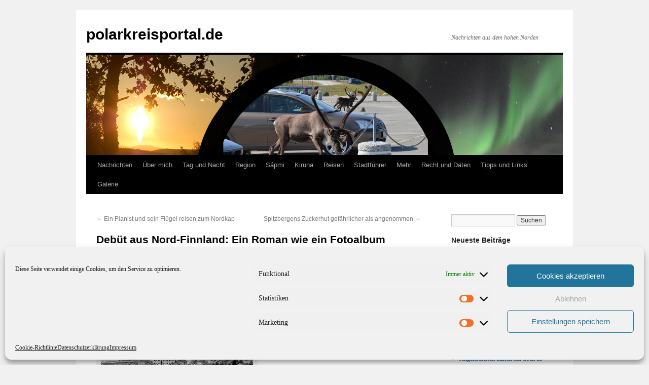

--- FILE ---
content_type: text/html; charset=UTF-8
request_url: https://polarkreisportal.de/debuet-aus-nord-finnland-ein-roman-wie-ein-fotoalbum
body_size: 25237
content:
<!DOCTYPE html>
<html lang="de">
<head>
<meta charset="UTF-8" />
<title>
Debüt aus Nord-Finnland: Ein Roman wie ein Fotoalbum - polarkreisportal.de	</title>
<link rel="profile" href="https://gmpg.org/xfn/11" />
<link rel="stylesheet" type="text/css" media="all" href="https://polarkreisportal.de/wp-content/themes/twentyten/style.css?ver=20250415" />
<link rel="pingback" href="https://polarkreisportal.de/xmlrpc.php">
<meta name='robots' content='index, follow, max-image-preview:large, max-snippet:-1, max-video-preview:-1' />
	<style>img:is([sizes="auto" i], [sizes^="auto," i]) { contain-intrinsic-size: 3000px 1500px }</style>
	
	<!-- This site is optimized with the Yoast SEO plugin v26.7 - https://yoast.com/wordpress/plugins/seo/ -->
	<meta name="description" content="Die Buchmesse Leipzig ist vorbei, aber die Bücher bleiben. Eine Neuerscheinung in diesem Jahr auf dem deutschen Markt ist der Debütroman des Finnen Tommi Kinnunen, der ab heute in der Übersetzung erhältlich ist: &quot; Wege, die sich kreuzen&quot;." />
	<link rel="canonical" href="https://polarkreisportal.de/debuet-aus-nord-finnland-ein-roman-wie-ein-fotoalbum" />
	<meta property="og:locale" content="de_DE" />
	<meta property="og:type" content="article" />
	<meta property="og:title" content="Debüt aus Nord-Finnland: Ein Roman wie ein Fotoalbum - polarkreisportal.de" />
	<meta property="og:description" content="Die Buchmesse Leipzig ist vorbei, aber die Bücher bleiben. Eine Neuerscheinung in diesem Jahr auf dem deutschen Markt ist der Debütroman des Finnen Tommi Kinnunen, der ab heute in der Übersetzung erhältlich ist: &quot; Wege, die sich kreuzen&quot;." />
	<meta property="og:url" content="https://polarkreisportal.de/debuet-aus-nord-finnland-ein-roman-wie-ein-fotoalbum" />
	<meta property="og:site_name" content="polarkreisportal.de" />
	<meta property="article:publisher" content="https://www.facebook.com/polarkreisportal" />
	<meta property="article:author" content="https://www.facebook.com/polarkreisportal" />
	<meta property="article:published_time" content="2018-03-19T04:00:28+00:00" />
	<meta property="og:image" content="https://polarkreisportal.de/wp-content/uploads/2018/03/Kuusamo-alt-300x186.jpg" />
	<meta name="author" content="Andrea Seliger" />
	<meta name="twitter:card" content="summary_large_image" />
	<meta name="twitter:creator" content="@https://twitter.com/jenseits66N" />
	<meta name="twitter:site" content="@jenseits66N" />
	<meta name="twitter:label1" content="Verfasst von" />
	<meta name="twitter:data1" content="Andrea Seliger" />
	<meta name="twitter:label2" content="Geschätzte Lesezeit" />
	<meta name="twitter:data2" content="2 Minuten" />
	<script type="application/ld+json" class="yoast-schema-graph">{"@context":"https://schema.org","@graph":[{"@type":"Article","@id":"https://polarkreisportal.de/debuet-aus-nord-finnland-ein-roman-wie-ein-fotoalbum#article","isPartOf":{"@id":"https://polarkreisportal.de/debuet-aus-nord-finnland-ein-roman-wie-ein-fotoalbum"},"author":{"name":"Andrea Seliger","@id":"https://polarkreisportal.de/#/schema/person/33ddbf45749e5141bf9295973234f809"},"headline":"Debüt aus Nord-Finnland: Ein Roman wie ein Fotoalbum","datePublished":"2018-03-19T04:00:28+00:00","mainEntityOfPage":{"@id":"https://polarkreisportal.de/debuet-aus-nord-finnland-ein-roman-wie-ein-fotoalbum"},"wordCount":497,"commentCount":0,"publisher":{"@id":"https://polarkreisportal.de/#/schema/person/33ddbf45749e5141bf9295973234f809"},"image":{"@id":"https://polarkreisportal.de/debuet-aus-nord-finnland-ein-roman-wie-ein-fotoalbum#primaryimage"},"thumbnailUrl":"https://polarkreisportal.de/wp-content/uploads/2018/03/Kuusamo-alt-300x186.jpg","articleSection":["Finnland","Gesellschaft","Literatur"],"inLanguage":"de","potentialAction":[{"@type":"CommentAction","name":"Comment","target":["https://polarkreisportal.de/debuet-aus-nord-finnland-ein-roman-wie-ein-fotoalbum#respond"]}]},{"@type":"WebPage","@id":"https://polarkreisportal.de/debuet-aus-nord-finnland-ein-roman-wie-ein-fotoalbum","url":"https://polarkreisportal.de/debuet-aus-nord-finnland-ein-roman-wie-ein-fotoalbum","name":"Debüt aus Nord-Finnland: Ein Roman wie ein Fotoalbum - polarkreisportal.de","isPartOf":{"@id":"https://polarkreisportal.de/#website"},"primaryImageOfPage":{"@id":"https://polarkreisportal.de/debuet-aus-nord-finnland-ein-roman-wie-ein-fotoalbum#primaryimage"},"image":{"@id":"https://polarkreisportal.de/debuet-aus-nord-finnland-ein-roman-wie-ein-fotoalbum#primaryimage"},"thumbnailUrl":"https://polarkreisportal.de/wp-content/uploads/2018/03/Kuusamo-alt-300x186.jpg","datePublished":"2018-03-19T04:00:28+00:00","description":"Die Buchmesse Leipzig ist vorbei, aber die Bücher bleiben. Eine Neuerscheinung in diesem Jahr auf dem deutschen Markt ist der Debütroman des Finnen Tommi Kinnunen, der ab heute in der Übersetzung erhältlich ist: \" Wege, die sich kreuzen\".","breadcrumb":{"@id":"https://polarkreisportal.de/debuet-aus-nord-finnland-ein-roman-wie-ein-fotoalbum#breadcrumb"},"inLanguage":"de","potentialAction":[{"@type":"ReadAction","target":["https://polarkreisportal.de/debuet-aus-nord-finnland-ein-roman-wie-ein-fotoalbum"]}]},{"@type":"ImageObject","inLanguage":"de","@id":"https://polarkreisportal.de/debuet-aus-nord-finnland-ein-roman-wie-ein-fotoalbum#primaryimage","url":"https://polarkreisportal.de/wp-content/uploads/2018/03/Kuusamo-alt.jpg","contentUrl":"https://polarkreisportal.de/wp-content/uploads/2018/03/Kuusamo-alt.jpg","width":300,"height":186,"caption":"Kuusamo, Anfang der 1950er Jahre. Foto Juhani Kinnunen"},{"@type":"BreadcrumbList","@id":"https://polarkreisportal.de/debuet-aus-nord-finnland-ein-roman-wie-ein-fotoalbum#breadcrumb","itemListElement":[{"@type":"ListItem","position":1,"name":"Startseite","item":"https://polarkreisportal.de/"},{"@type":"ListItem","position":2,"name":"Debüt aus Nord-Finnland: Ein Roman wie ein Fotoalbum"}]},{"@type":"WebSite","@id":"https://polarkreisportal.de/#website","url":"https://polarkreisportal.de/","name":"polarkreisportal.de","description":"Nachrichten aus dem hohen Norden","publisher":{"@id":"https://polarkreisportal.de/#/schema/person/33ddbf45749e5141bf9295973234f809"},"potentialAction":[{"@type":"SearchAction","target":{"@type":"EntryPoint","urlTemplate":"https://polarkreisportal.de/?s={search_term_string}"},"query-input":{"@type":"PropertyValueSpecification","valueRequired":true,"valueName":"search_term_string"}}],"inLanguage":"de"},{"@type":["Person","Organization"],"@id":"https://polarkreisportal.de/#/schema/person/33ddbf45749e5141bf9295973234f809","name":"Andrea Seliger","image":{"@type":"ImageObject","inLanguage":"de","@id":"https://polarkreisportal.de/#/schema/person/image/","url":"https://polarkreisportal.de/wp-content/uploads/2019/01/Andrea-Polarkreis-HP.jpg","contentUrl":"https://polarkreisportal.de/wp-content/uploads/2019/01/Andrea-Polarkreis-HP.jpg","width":300,"height":183,"caption":"Andrea Seliger"},"logo":{"@id":"https://polarkreisportal.de/#/schema/person/image/"},"sameAs":["https://www.facebook.com/polarkreisportal","https://x.com/https://twitter.com/jenseits66N"],"url":"https://polarkreisportal.de/author/andrea-seliger"}]}</script>
	<!-- / Yoast SEO plugin. -->


<link rel="alternate" type="application/rss+xml" title="polarkreisportal.de &raquo; Feed" href="https://polarkreisportal.de/feed" />
<link rel="alternate" type="application/rss+xml" title="polarkreisportal.de &raquo; Kommentar-Feed" href="https://polarkreisportal.de/comments/feed" />
<link rel="alternate" type="application/rss+xml" title="polarkreisportal.de &raquo; Debüt aus Nord-Finnland: Ein Roman wie ein Fotoalbum-Kommentar-Feed" href="https://polarkreisportal.de/debuet-aus-nord-finnland-ein-roman-wie-ein-fotoalbum/feed" />
<script type="text/javascript">
/* <![CDATA[ */
window._wpemojiSettings = {"baseUrl":"https:\/\/s.w.org\/images\/core\/emoji\/16.0.1\/72x72\/","ext":".png","svgUrl":"https:\/\/s.w.org\/images\/core\/emoji\/16.0.1\/svg\/","svgExt":".svg","source":{"concatemoji":"https:\/\/polarkreisportal.de\/wp-includes\/js\/wp-emoji-release.min.js?ver=6.8.3"}};
/*! This file is auto-generated */
!function(s,n){var o,i,e;function c(e){try{var t={supportTests:e,timestamp:(new Date).valueOf()};sessionStorage.setItem(o,JSON.stringify(t))}catch(e){}}function p(e,t,n){e.clearRect(0,0,e.canvas.width,e.canvas.height),e.fillText(t,0,0);var t=new Uint32Array(e.getImageData(0,0,e.canvas.width,e.canvas.height).data),a=(e.clearRect(0,0,e.canvas.width,e.canvas.height),e.fillText(n,0,0),new Uint32Array(e.getImageData(0,0,e.canvas.width,e.canvas.height).data));return t.every(function(e,t){return e===a[t]})}function u(e,t){e.clearRect(0,0,e.canvas.width,e.canvas.height),e.fillText(t,0,0);for(var n=e.getImageData(16,16,1,1),a=0;a<n.data.length;a++)if(0!==n.data[a])return!1;return!0}function f(e,t,n,a){switch(t){case"flag":return n(e,"\ud83c\udff3\ufe0f\u200d\u26a7\ufe0f","\ud83c\udff3\ufe0f\u200b\u26a7\ufe0f")?!1:!n(e,"\ud83c\udde8\ud83c\uddf6","\ud83c\udde8\u200b\ud83c\uddf6")&&!n(e,"\ud83c\udff4\udb40\udc67\udb40\udc62\udb40\udc65\udb40\udc6e\udb40\udc67\udb40\udc7f","\ud83c\udff4\u200b\udb40\udc67\u200b\udb40\udc62\u200b\udb40\udc65\u200b\udb40\udc6e\u200b\udb40\udc67\u200b\udb40\udc7f");case"emoji":return!a(e,"\ud83e\udedf")}return!1}function g(e,t,n,a){var r="undefined"!=typeof WorkerGlobalScope&&self instanceof WorkerGlobalScope?new OffscreenCanvas(300,150):s.createElement("canvas"),o=r.getContext("2d",{willReadFrequently:!0}),i=(o.textBaseline="top",o.font="600 32px Arial",{});return e.forEach(function(e){i[e]=t(o,e,n,a)}),i}function t(e){var t=s.createElement("script");t.src=e,t.defer=!0,s.head.appendChild(t)}"undefined"!=typeof Promise&&(o="wpEmojiSettingsSupports",i=["flag","emoji"],n.supports={everything:!0,everythingExceptFlag:!0},e=new Promise(function(e){s.addEventListener("DOMContentLoaded",e,{once:!0})}),new Promise(function(t){var n=function(){try{var e=JSON.parse(sessionStorage.getItem(o));if("object"==typeof e&&"number"==typeof e.timestamp&&(new Date).valueOf()<e.timestamp+604800&&"object"==typeof e.supportTests)return e.supportTests}catch(e){}return null}();if(!n){if("undefined"!=typeof Worker&&"undefined"!=typeof OffscreenCanvas&&"undefined"!=typeof URL&&URL.createObjectURL&&"undefined"!=typeof Blob)try{var e="postMessage("+g.toString()+"("+[JSON.stringify(i),f.toString(),p.toString(),u.toString()].join(",")+"));",a=new Blob([e],{type:"text/javascript"}),r=new Worker(URL.createObjectURL(a),{name:"wpTestEmojiSupports"});return void(r.onmessage=function(e){c(n=e.data),r.terminate(),t(n)})}catch(e){}c(n=g(i,f,p,u))}t(n)}).then(function(e){for(var t in e)n.supports[t]=e[t],n.supports.everything=n.supports.everything&&n.supports[t],"flag"!==t&&(n.supports.everythingExceptFlag=n.supports.everythingExceptFlag&&n.supports[t]);n.supports.everythingExceptFlag=n.supports.everythingExceptFlag&&!n.supports.flag,n.DOMReady=!1,n.readyCallback=function(){n.DOMReady=!0}}).then(function(){return e}).then(function(){var e;n.supports.everything||(n.readyCallback(),(e=n.source||{}).concatemoji?t(e.concatemoji):e.wpemoji&&e.twemoji&&(t(e.twemoji),t(e.wpemoji)))}))}((window,document),window._wpemojiSettings);
/* ]]> */
</script>
<!-- polarkreisportal.de is managing ads with Advanced Ads 2.0.16 – https://wpadvancedads.com/ --><script id="polar-ready">
			window.advanced_ads_ready=function(e,a){a=a||"complete";var d=function(e){return"interactive"===a?"loading"!==e:"complete"===e};d(document.readyState)?e():document.addEventListener("readystatechange",(function(a){d(a.target.readyState)&&e()}),{once:"interactive"===a})},window.advanced_ads_ready_queue=window.advanced_ads_ready_queue||[];		</script>
		<style id='wp-emoji-styles-inline-css' type='text/css'>

	img.wp-smiley, img.emoji {
		display: inline !important;
		border: none !important;
		box-shadow: none !important;
		height: 1em !important;
		width: 1em !important;
		margin: 0 0.07em !important;
		vertical-align: -0.1em !important;
		background: none !important;
		padding: 0 !important;
	}
</style>
<link rel='stylesheet' id='wp-block-library-css' href='https://polarkreisportal.de/wp-includes/css/dist/block-library/style.min.css?ver=6.8.3' type='text/css' media='all' />
<style id='wp-block-library-theme-inline-css' type='text/css'>
.wp-block-audio :where(figcaption){color:#555;font-size:13px;text-align:center}.is-dark-theme .wp-block-audio :where(figcaption){color:#ffffffa6}.wp-block-audio{margin:0 0 1em}.wp-block-code{border:1px solid #ccc;border-radius:4px;font-family:Menlo,Consolas,monaco,monospace;padding:.8em 1em}.wp-block-embed :where(figcaption){color:#555;font-size:13px;text-align:center}.is-dark-theme .wp-block-embed :where(figcaption){color:#ffffffa6}.wp-block-embed{margin:0 0 1em}.blocks-gallery-caption{color:#555;font-size:13px;text-align:center}.is-dark-theme .blocks-gallery-caption{color:#ffffffa6}:root :where(.wp-block-image figcaption){color:#555;font-size:13px;text-align:center}.is-dark-theme :root :where(.wp-block-image figcaption){color:#ffffffa6}.wp-block-image{margin:0 0 1em}.wp-block-pullquote{border-bottom:4px solid;border-top:4px solid;color:currentColor;margin-bottom:1.75em}.wp-block-pullquote cite,.wp-block-pullquote footer,.wp-block-pullquote__citation{color:currentColor;font-size:.8125em;font-style:normal;text-transform:uppercase}.wp-block-quote{border-left:.25em solid;margin:0 0 1.75em;padding-left:1em}.wp-block-quote cite,.wp-block-quote footer{color:currentColor;font-size:.8125em;font-style:normal;position:relative}.wp-block-quote:where(.has-text-align-right){border-left:none;border-right:.25em solid;padding-left:0;padding-right:1em}.wp-block-quote:where(.has-text-align-center){border:none;padding-left:0}.wp-block-quote.is-large,.wp-block-quote.is-style-large,.wp-block-quote:where(.is-style-plain){border:none}.wp-block-search .wp-block-search__label{font-weight:700}.wp-block-search__button{border:1px solid #ccc;padding:.375em .625em}:where(.wp-block-group.has-background){padding:1.25em 2.375em}.wp-block-separator.has-css-opacity{opacity:.4}.wp-block-separator{border:none;border-bottom:2px solid;margin-left:auto;margin-right:auto}.wp-block-separator.has-alpha-channel-opacity{opacity:1}.wp-block-separator:not(.is-style-wide):not(.is-style-dots){width:100px}.wp-block-separator.has-background:not(.is-style-dots){border-bottom:none;height:1px}.wp-block-separator.has-background:not(.is-style-wide):not(.is-style-dots){height:2px}.wp-block-table{margin:0 0 1em}.wp-block-table td,.wp-block-table th{word-break:normal}.wp-block-table :where(figcaption){color:#555;font-size:13px;text-align:center}.is-dark-theme .wp-block-table :where(figcaption){color:#ffffffa6}.wp-block-video :where(figcaption){color:#555;font-size:13px;text-align:center}.is-dark-theme .wp-block-video :where(figcaption){color:#ffffffa6}.wp-block-video{margin:0 0 1em}:root :where(.wp-block-template-part.has-background){margin-bottom:0;margin-top:0;padding:1.25em 2.375em}
</style>
<style id='classic-theme-styles-inline-css' type='text/css'>
/*! This file is auto-generated */
.wp-block-button__link{color:#fff;background-color:#32373c;border-radius:9999px;box-shadow:none;text-decoration:none;padding:calc(.667em + 2px) calc(1.333em + 2px);font-size:1.125em}.wp-block-file__button{background:#32373c;color:#fff;text-decoration:none}
</style>
<style id='global-styles-inline-css' type='text/css'>
:root{--wp--preset--aspect-ratio--square: 1;--wp--preset--aspect-ratio--4-3: 4/3;--wp--preset--aspect-ratio--3-4: 3/4;--wp--preset--aspect-ratio--3-2: 3/2;--wp--preset--aspect-ratio--2-3: 2/3;--wp--preset--aspect-ratio--16-9: 16/9;--wp--preset--aspect-ratio--9-16: 9/16;--wp--preset--color--black: #000;--wp--preset--color--cyan-bluish-gray: #abb8c3;--wp--preset--color--white: #fff;--wp--preset--color--pale-pink: #f78da7;--wp--preset--color--vivid-red: #cf2e2e;--wp--preset--color--luminous-vivid-orange: #ff6900;--wp--preset--color--luminous-vivid-amber: #fcb900;--wp--preset--color--light-green-cyan: #7bdcb5;--wp--preset--color--vivid-green-cyan: #00d084;--wp--preset--color--pale-cyan-blue: #8ed1fc;--wp--preset--color--vivid-cyan-blue: #0693e3;--wp--preset--color--vivid-purple: #9b51e0;--wp--preset--color--blue: #0066cc;--wp--preset--color--medium-gray: #666;--wp--preset--color--light-gray: #f1f1f1;--wp--preset--gradient--vivid-cyan-blue-to-vivid-purple: linear-gradient(135deg,rgba(6,147,227,1) 0%,rgb(155,81,224) 100%);--wp--preset--gradient--light-green-cyan-to-vivid-green-cyan: linear-gradient(135deg,rgb(122,220,180) 0%,rgb(0,208,130) 100%);--wp--preset--gradient--luminous-vivid-amber-to-luminous-vivid-orange: linear-gradient(135deg,rgba(252,185,0,1) 0%,rgba(255,105,0,1) 100%);--wp--preset--gradient--luminous-vivid-orange-to-vivid-red: linear-gradient(135deg,rgba(255,105,0,1) 0%,rgb(207,46,46) 100%);--wp--preset--gradient--very-light-gray-to-cyan-bluish-gray: linear-gradient(135deg,rgb(238,238,238) 0%,rgb(169,184,195) 100%);--wp--preset--gradient--cool-to-warm-spectrum: linear-gradient(135deg,rgb(74,234,220) 0%,rgb(151,120,209) 20%,rgb(207,42,186) 40%,rgb(238,44,130) 60%,rgb(251,105,98) 80%,rgb(254,248,76) 100%);--wp--preset--gradient--blush-light-purple: linear-gradient(135deg,rgb(255,206,236) 0%,rgb(152,150,240) 100%);--wp--preset--gradient--blush-bordeaux: linear-gradient(135deg,rgb(254,205,165) 0%,rgb(254,45,45) 50%,rgb(107,0,62) 100%);--wp--preset--gradient--luminous-dusk: linear-gradient(135deg,rgb(255,203,112) 0%,rgb(199,81,192) 50%,rgb(65,88,208) 100%);--wp--preset--gradient--pale-ocean: linear-gradient(135deg,rgb(255,245,203) 0%,rgb(182,227,212) 50%,rgb(51,167,181) 100%);--wp--preset--gradient--electric-grass: linear-gradient(135deg,rgb(202,248,128) 0%,rgb(113,206,126) 100%);--wp--preset--gradient--midnight: linear-gradient(135deg,rgb(2,3,129) 0%,rgb(40,116,252) 100%);--wp--preset--font-size--small: 13px;--wp--preset--font-size--medium: 20px;--wp--preset--font-size--large: 36px;--wp--preset--font-size--x-large: 42px;--wp--preset--spacing--20: 0.44rem;--wp--preset--spacing--30: 0.67rem;--wp--preset--spacing--40: 1rem;--wp--preset--spacing--50: 1.5rem;--wp--preset--spacing--60: 2.25rem;--wp--preset--spacing--70: 3.38rem;--wp--preset--spacing--80: 5.06rem;--wp--preset--shadow--natural: 6px 6px 9px rgba(0, 0, 0, 0.2);--wp--preset--shadow--deep: 12px 12px 50px rgba(0, 0, 0, 0.4);--wp--preset--shadow--sharp: 6px 6px 0px rgba(0, 0, 0, 0.2);--wp--preset--shadow--outlined: 6px 6px 0px -3px rgba(255, 255, 255, 1), 6px 6px rgba(0, 0, 0, 1);--wp--preset--shadow--crisp: 6px 6px 0px rgba(0, 0, 0, 1);}:where(.is-layout-flex){gap: 0.5em;}:where(.is-layout-grid){gap: 0.5em;}body .is-layout-flex{display: flex;}.is-layout-flex{flex-wrap: wrap;align-items: center;}.is-layout-flex > :is(*, div){margin: 0;}body .is-layout-grid{display: grid;}.is-layout-grid > :is(*, div){margin: 0;}:where(.wp-block-columns.is-layout-flex){gap: 2em;}:where(.wp-block-columns.is-layout-grid){gap: 2em;}:where(.wp-block-post-template.is-layout-flex){gap: 1.25em;}:where(.wp-block-post-template.is-layout-grid){gap: 1.25em;}.has-black-color{color: var(--wp--preset--color--black) !important;}.has-cyan-bluish-gray-color{color: var(--wp--preset--color--cyan-bluish-gray) !important;}.has-white-color{color: var(--wp--preset--color--white) !important;}.has-pale-pink-color{color: var(--wp--preset--color--pale-pink) !important;}.has-vivid-red-color{color: var(--wp--preset--color--vivid-red) !important;}.has-luminous-vivid-orange-color{color: var(--wp--preset--color--luminous-vivid-orange) !important;}.has-luminous-vivid-amber-color{color: var(--wp--preset--color--luminous-vivid-amber) !important;}.has-light-green-cyan-color{color: var(--wp--preset--color--light-green-cyan) !important;}.has-vivid-green-cyan-color{color: var(--wp--preset--color--vivid-green-cyan) !important;}.has-pale-cyan-blue-color{color: var(--wp--preset--color--pale-cyan-blue) !important;}.has-vivid-cyan-blue-color{color: var(--wp--preset--color--vivid-cyan-blue) !important;}.has-vivid-purple-color{color: var(--wp--preset--color--vivid-purple) !important;}.has-black-background-color{background-color: var(--wp--preset--color--black) !important;}.has-cyan-bluish-gray-background-color{background-color: var(--wp--preset--color--cyan-bluish-gray) !important;}.has-white-background-color{background-color: var(--wp--preset--color--white) !important;}.has-pale-pink-background-color{background-color: var(--wp--preset--color--pale-pink) !important;}.has-vivid-red-background-color{background-color: var(--wp--preset--color--vivid-red) !important;}.has-luminous-vivid-orange-background-color{background-color: var(--wp--preset--color--luminous-vivid-orange) !important;}.has-luminous-vivid-amber-background-color{background-color: var(--wp--preset--color--luminous-vivid-amber) !important;}.has-light-green-cyan-background-color{background-color: var(--wp--preset--color--light-green-cyan) !important;}.has-vivid-green-cyan-background-color{background-color: var(--wp--preset--color--vivid-green-cyan) !important;}.has-pale-cyan-blue-background-color{background-color: var(--wp--preset--color--pale-cyan-blue) !important;}.has-vivid-cyan-blue-background-color{background-color: var(--wp--preset--color--vivid-cyan-blue) !important;}.has-vivid-purple-background-color{background-color: var(--wp--preset--color--vivid-purple) !important;}.has-black-border-color{border-color: var(--wp--preset--color--black) !important;}.has-cyan-bluish-gray-border-color{border-color: var(--wp--preset--color--cyan-bluish-gray) !important;}.has-white-border-color{border-color: var(--wp--preset--color--white) !important;}.has-pale-pink-border-color{border-color: var(--wp--preset--color--pale-pink) !important;}.has-vivid-red-border-color{border-color: var(--wp--preset--color--vivid-red) !important;}.has-luminous-vivid-orange-border-color{border-color: var(--wp--preset--color--luminous-vivid-orange) !important;}.has-luminous-vivid-amber-border-color{border-color: var(--wp--preset--color--luminous-vivid-amber) !important;}.has-light-green-cyan-border-color{border-color: var(--wp--preset--color--light-green-cyan) !important;}.has-vivid-green-cyan-border-color{border-color: var(--wp--preset--color--vivid-green-cyan) !important;}.has-pale-cyan-blue-border-color{border-color: var(--wp--preset--color--pale-cyan-blue) !important;}.has-vivid-cyan-blue-border-color{border-color: var(--wp--preset--color--vivid-cyan-blue) !important;}.has-vivid-purple-border-color{border-color: var(--wp--preset--color--vivid-purple) !important;}.has-vivid-cyan-blue-to-vivid-purple-gradient-background{background: var(--wp--preset--gradient--vivid-cyan-blue-to-vivid-purple) !important;}.has-light-green-cyan-to-vivid-green-cyan-gradient-background{background: var(--wp--preset--gradient--light-green-cyan-to-vivid-green-cyan) !important;}.has-luminous-vivid-amber-to-luminous-vivid-orange-gradient-background{background: var(--wp--preset--gradient--luminous-vivid-amber-to-luminous-vivid-orange) !important;}.has-luminous-vivid-orange-to-vivid-red-gradient-background{background: var(--wp--preset--gradient--luminous-vivid-orange-to-vivid-red) !important;}.has-very-light-gray-to-cyan-bluish-gray-gradient-background{background: var(--wp--preset--gradient--very-light-gray-to-cyan-bluish-gray) !important;}.has-cool-to-warm-spectrum-gradient-background{background: var(--wp--preset--gradient--cool-to-warm-spectrum) !important;}.has-blush-light-purple-gradient-background{background: var(--wp--preset--gradient--blush-light-purple) !important;}.has-blush-bordeaux-gradient-background{background: var(--wp--preset--gradient--blush-bordeaux) !important;}.has-luminous-dusk-gradient-background{background: var(--wp--preset--gradient--luminous-dusk) !important;}.has-pale-ocean-gradient-background{background: var(--wp--preset--gradient--pale-ocean) !important;}.has-electric-grass-gradient-background{background: var(--wp--preset--gradient--electric-grass) !important;}.has-midnight-gradient-background{background: var(--wp--preset--gradient--midnight) !important;}.has-small-font-size{font-size: var(--wp--preset--font-size--small) !important;}.has-medium-font-size{font-size: var(--wp--preset--font-size--medium) !important;}.has-large-font-size{font-size: var(--wp--preset--font-size--large) !important;}.has-x-large-font-size{font-size: var(--wp--preset--font-size--x-large) !important;}
:where(.wp-block-post-template.is-layout-flex){gap: 1.25em;}:where(.wp-block-post-template.is-layout-grid){gap: 1.25em;}
:where(.wp-block-columns.is-layout-flex){gap: 2em;}:where(.wp-block-columns.is-layout-grid){gap: 2em;}
:root :where(.wp-block-pullquote){font-size: 1.5em;line-height: 1.6;}
</style>
<link rel='stylesheet' id='yop-public-css' href='https://polarkreisportal.de/wp-content/plugins/yop-poll/public/assets/css/yop-poll-public-6.5.39.css?ver=6.8.3' type='text/css' media='all' />
<link rel='stylesheet' id='cmplz-general-css' href='https://polarkreisportal.de/wp-content/plugins/complianz-gdpr/assets/css/cookieblocker.min.css?ver=1766014619' type='text/css' media='all' />
<link rel='stylesheet' id='twentyten-block-style-css' href='https://polarkreisportal.de/wp-content/themes/twentyten/blocks.css?ver=20250220' type='text/css' media='all' />
<script type="text/javascript" src="https://polarkreisportal.de/wp-includes/js/jquery/jquery.min.js?ver=3.7.1" id="jquery-core-js"></script>
<script type="text/javascript" src="https://polarkreisportal.de/wp-includes/js/jquery/jquery-migrate.min.js?ver=3.4.1" id="jquery-migrate-js"></script>
<script type="text/javascript" id="yop-public-js-extra">
/* <![CDATA[ */
var objectL10n = {"yopPollParams":{"urlParams":{"ajax":"https:\/\/polarkreisportal.de\/wp-admin\/admin-ajax.php","wpLogin":"https:\/\/polarkreisportal.de\/wp-login.php?redirect_to=https%3A%2F%2Fpolarkreisportal.de%2Fwp-admin%2Fadmin-ajax.php%3Faction%3Dyop_poll_record_wordpress_vote"},"apiParams":{"reCaptcha":{"siteKey":""},"reCaptchaV2Invisible":{"siteKey":""},"reCaptchaV3":{"siteKey":""},"hCaptcha":{"siteKey":""},"cloudflareTurnstile":{"siteKey":""}},"captchaParams":{"imgPath":"https:\/\/polarkreisportal.de\/wp-content\/plugins\/yop-poll\/public\/assets\/img\/","url":"https:\/\/polarkreisportal.de\/wp-content\/plugins\/yop-poll\/app.php","accessibilityAlt":"Sound icon","accessibilityTitle":"Accessibility option: listen to a question and answer it!","accessibilityDescription":"Type below the <strong>answer<\/strong> to what you hear. Numbers or words:","explanation":"Click or touch the <strong>ANSWER<\/strong>","refreshAlt":"Refresh\/reload icon","refreshTitle":"Refresh\/reload: get new images and accessibility option!"},"voteParams":{"invalidPoll":"Invalid Poll","noAnswersSelected":"No answer selected","minAnswersRequired":"At least {min_answers_allowed} answer(s) required","maxAnswersRequired":"A max of {max_answers_allowed} answer(s) accepted","noAnswerForOther":"No other answer entered","noValueForCustomField":"{custom_field_name} is required","tooManyCharsForCustomField":"Text for {custom_field_name} is too long","consentNotChecked":"You must agree to our terms and conditions","noCaptchaSelected":"Captcha is required","thankYou":"Thank you for your vote"},"resultsParams":{"singleVote":"vote","multipleVotes":"votes","singleAnswer":"answer","multipleAnswers":"answers"}}};
/* ]]> */
</script>
<script type="text/javascript" src="https://polarkreisportal.de/wp-content/plugins/yop-poll/public/assets/js/yop-poll-public-6.5.39.min.js?ver=6.8.3" id="yop-public-js"></script>
<link rel="https://api.w.org/" href="https://polarkreisportal.de/wp-json/" /><link rel="alternate" title="JSON" type="application/json" href="https://polarkreisportal.de/wp-json/wp/v2/posts/2727" /><link rel="EditURI" type="application/rsd+xml" title="RSD" href="https://polarkreisportal.de/xmlrpc.php?rsd" />
<meta name="generator" content="WordPress 6.8.3" />
<link rel='shortlink' href='https://polarkreisportal.de/?p=2727' />
<link rel="alternate" title="oEmbed (JSON)" type="application/json+oembed" href="https://polarkreisportal.de/wp-json/oembed/1.0/embed?url=https%3A%2F%2Fpolarkreisportal.de%2Fdebuet-aus-nord-finnland-ein-roman-wie-ein-fotoalbum" />
<link rel="alternate" title="oEmbed (XML)" type="text/xml+oembed" href="https://polarkreisportal.de/wp-json/oembed/1.0/embed?url=https%3A%2F%2Fpolarkreisportal.de%2Fdebuet-aus-nord-finnland-ein-roman-wie-ein-fotoalbum&#038;format=xml" />
<div id="fb-root"></div>
<script type="text/plain" data-service="facebook" data-category="marketing" async defer crossorigin="anonymous" data-cmplz-src="https://connect.facebook.net/de_DE/sdk.js#xfbml=1&version=v3.2"></script>
<script type="text/javascript" src="https://steadyhq.com/widget_loader/829f46f0-1577-4e14-99d3-d474b209f8e8"></script>			<style>.cmplz-hidden {
					display: none !important;
				}</style><style data-context="foundation-flickity-css">/*! Flickity v2.0.2
http://flickity.metafizzy.co
---------------------------------------------- */.flickity-enabled{position:relative}.flickity-enabled:focus{outline:0}.flickity-viewport{overflow:hidden;position:relative;height:100%}.flickity-slider{position:absolute;width:100%;height:100%}.flickity-enabled.is-draggable{-webkit-tap-highlight-color:transparent;tap-highlight-color:transparent;-webkit-user-select:none;-moz-user-select:none;-ms-user-select:none;user-select:none}.flickity-enabled.is-draggable .flickity-viewport{cursor:move;cursor:-webkit-grab;cursor:grab}.flickity-enabled.is-draggable .flickity-viewport.is-pointer-down{cursor:-webkit-grabbing;cursor:grabbing}.flickity-prev-next-button{position:absolute;top:50%;width:44px;height:44px;border:none;border-radius:50%;background:#fff;background:hsla(0,0%,100%,.75);cursor:pointer;-webkit-transform:translateY(-50%);transform:translateY(-50%)}.flickity-prev-next-button:hover{background:#fff}.flickity-prev-next-button:focus{outline:0;box-shadow:0 0 0 5px #09f}.flickity-prev-next-button:active{opacity:.6}.flickity-prev-next-button.previous{left:10px}.flickity-prev-next-button.next{right:10px}.flickity-rtl .flickity-prev-next-button.previous{left:auto;right:10px}.flickity-rtl .flickity-prev-next-button.next{right:auto;left:10px}.flickity-prev-next-button:disabled{opacity:.3;cursor:auto}.flickity-prev-next-button svg{position:absolute;left:20%;top:20%;width:60%;height:60%}.flickity-prev-next-button .arrow{fill:#333}.flickity-page-dots{position:absolute;width:100%;bottom:-25px;padding:0;margin:0;list-style:none;text-align:center;line-height:1}.flickity-rtl .flickity-page-dots{direction:rtl}.flickity-page-dots .dot{display:inline-block;width:10px;height:10px;margin:0 8px;background:#333;border-radius:50%;opacity:.25;cursor:pointer}.flickity-page-dots .dot.is-selected{opacity:1}</style><style data-context="foundation-slideout-css">.slideout-menu{position:fixed;left:0;top:0;bottom:0;right:auto;z-index:0;width:256px;overflow-y:auto;-webkit-overflow-scrolling:touch;display:none}.slideout-menu.pushit-right{left:auto;right:0}.slideout-panel{position:relative;z-index:1;will-change:transform}.slideout-open,.slideout-open .slideout-panel,.slideout-open body{overflow:hidden}.slideout-open .slideout-menu{display:block}.pushit{display:none}</style><script  async src="https://pagead2.googlesyndication.com/pagead/js/adsbygoogle.js?client=ca-pub-4175874539211545" crossorigin="anonymous"></script><link rel="icon" href="https://polarkreisportal.de/wp-content/uploads/2017/10/cropped-Ren-Icon-Kopie-32x32.jpg" sizes="32x32" />
<link rel="icon" href="https://polarkreisportal.de/wp-content/uploads/2017/10/cropped-Ren-Icon-Kopie-192x192.jpg" sizes="192x192" />
<link rel="apple-touch-icon" href="https://polarkreisportal.de/wp-content/uploads/2017/10/cropped-Ren-Icon-Kopie-180x180.jpg" />
<meta name="msapplication-TileImage" content="https://polarkreisportal.de/wp-content/uploads/2017/10/cropped-Ren-Icon-Kopie-270x270.jpg" />
<style>.ios7.web-app-mode.has-fixed header{ background-color: rgba(0,0,0,.88);}</style></head>

<body data-cmplz=1 class="wp-singular post-template-default single single-post postid-2727 single-format-standard wp-theme-twentyten aa-prefix-polar-">
<div id="wrapper" class="hfeed">
		<a href="#content" class="screen-reader-text skip-link">Zum Inhalt springen</a>
	<div id="header">
		<div id="masthead">
			<div id="branding" role="banner">
								<div id="site-title">
					<span>
											<a href="https://polarkreisportal.de/" rel="home" >polarkreisportal.de</a>
					</span>
				</div>
				<div id="site-description">Nachrichten aus dem hohen Norden</div>

				<img src="https://polarkreisportal.de/wp-content/uploads/2017/10/Header-Collage-6-Kopie.jpg" width="940" height="198" alt="polarkreisportal.de" srcset="https://polarkreisportal.de/wp-content/uploads/2017/10/Header-Collage-6-Kopie.jpg 940w, https://polarkreisportal.de/wp-content/uploads/2017/10/Header-Collage-6-Kopie-300x63.jpg 300w, https://polarkreisportal.de/wp-content/uploads/2017/10/Header-Collage-6-Kopie-768x162.jpg 768w" sizes="(max-width: 940px) 100vw, 940px" decoding="async" fetchpriority="high" />			</div><!-- #branding -->

			<div id="access" role="navigation">
				<div class="menu-header"><ul id="menu-menu-1" class="menu"><li id="menu-item-26" class="menu-item menu-item-type-custom menu-item-object-custom menu-item-home menu-item-26"><a href="https://polarkreisportal.de/">Nachrichten</a></li>
<li id="menu-item-28" class="menu-item menu-item-type-post_type menu-item-object-page menu-item-28"><a href="https://polarkreisportal.de/ueber-mich">Über mich</a></li>
<li id="menu-item-360" class="menu-item menu-item-type-post_type menu-item-object-page menu-item-has-children menu-item-360"><a href="https://polarkreisportal.de/tag-und-nacht">Tag und Nacht</a>
<ul class="sub-menu">
	<li id="menu-item-8629" class="menu-item menu-item-type-post_type menu-item-object-page menu-item-8629"><a href="https://polarkreisportal.de/tag-und-nacht/polarkreis">Polarkreis</a></li>
	<li id="menu-item-32980" class="menu-item menu-item-type-post_type menu-item-object-page menu-item-32980"><a href="https://polarkreisportal.de/tag-und-nacht/polarkreismarkierungen">Polarkreismarkierungen</a></li>
	<li id="menu-item-8630" class="menu-item menu-item-type-post_type menu-item-object-page menu-item-8630"><a href="https://polarkreisportal.de/tag-und-nacht/mitternachtssonne-und-polarnacht">Mitternachtssonne und Polarnacht</a></li>
	<li id="menu-item-8631" class="menu-item menu-item-type-post_type menu-item-object-page menu-item-8631"><a href="https://polarkreisportal.de/tag-und-nacht/polarlicht">Polarlicht</a></li>
	<li id="menu-item-8740" class="menu-item menu-item-type-post_type menu-item-object-page menu-item-8740"><a href="https://polarkreisportal.de/tag-und-nacht/klima-und-jahreszeiten">Klima und Jahreszeiten</a></li>
</ul>
</li>
<li id="menu-item-1330" class="menu-item menu-item-type-post_type menu-item-object-page menu-item-has-children menu-item-1330"><a href="https://polarkreisportal.de/region">Region</a>
<ul class="sub-menu">
	<li id="menu-item-731" class="menu-item menu-item-type-post_type menu-item-object-page menu-item-has-children menu-item-731"><a href="https://polarkreisportal.de/region/laender">Länder</a>
	<ul class="sub-menu">
		<li id="menu-item-735" class="menu-item menu-item-type-post_type menu-item-object-page menu-item-735"><a href="https://polarkreisportal.de/region/laender/schweden">Schweden</a></li>
		<li id="menu-item-737" class="menu-item menu-item-type-post_type menu-item-object-page menu-item-737"><a href="https://polarkreisportal.de/region/laender/finnland">Finnland</a></li>
		<li id="menu-item-738" class="menu-item menu-item-type-post_type menu-item-object-page menu-item-738"><a href="https://polarkreisportal.de/region/laender/norwegen">Norwegen</a></li>
		<li id="menu-item-736" class="menu-item menu-item-type-post_type menu-item-object-page menu-item-736"><a href="https://polarkreisportal.de/region/laender/island">Island</a></li>
		<li id="menu-item-1644" class="menu-item menu-item-type-post_type menu-item-object-page menu-item-1644"><a href="https://polarkreisportal.de/region/laender/groenland">Grönland</a></li>
		<li id="menu-item-1632" class="menu-item menu-item-type-post_type menu-item-object-page menu-item-1632"><a href="https://polarkreisportal.de/region/laender/faeroeer">Färöer</a></li>
	</ul>
</li>
	<li id="menu-item-1139" class="menu-item menu-item-type-post_type menu-item-object-page menu-item-has-children menu-item-1139"><a href="https://polarkreisportal.de/region/sprachen">Sprachen</a>
	<ul class="sub-menu">
		<li id="menu-item-1147" class="menu-item menu-item-type-post_type menu-item-object-page menu-item-1147"><a href="https://polarkreisportal.de/region/sprachen/sprachen-am-polarkreis">Sprachen am Polarkreis</a></li>
		<li id="menu-item-1031" class="menu-item menu-item-type-post_type menu-item-object-page menu-item-1031"><a href="https://polarkreisportal.de/region/sprachen/sprachen-im-europaeischen-norden">Sprachen im europäischen Norden</a></li>
	</ul>
</li>
	<li id="menu-item-1171" class="menu-item menu-item-type-post_type menu-item-object-page menu-item-has-children menu-item-1171"><a href="https://polarkreisportal.de/region/kooperationen">Kooperationen</a>
	<ul class="sub-menu">
		<li id="menu-item-1173" class="menu-item menu-item-type-post_type menu-item-object-page menu-item-1173"><a href="https://polarkreisportal.de/region/kooperationen/nordischer-rat">Nordischer Rat</a></li>
		<li id="menu-item-1184" class="menu-item menu-item-type-post_type menu-item-object-page menu-item-1184"><a href="https://polarkreisportal.de/region/kooperationen/arktischer-rat">Arktischer Rat</a></li>
		<li id="menu-item-1674" class="menu-item menu-item-type-post_type menu-item-object-page menu-item-1674"><a href="https://polarkreisportal.de/region/kooperationen/westnordischer-rat">Westnordischer Rat</a></li>
	</ul>
</li>
</ul>
</li>
<li id="menu-item-514" class="menu-item menu-item-type-post_type menu-item-object-page menu-item-has-children menu-item-514"><a href="https://polarkreisportal.de/sapmi">Sápmi</a>
<ul class="sub-menu">
	<li id="menu-item-759" class="menu-item menu-item-type-post_type menu-item-object-page menu-item-759"><a href="https://polarkreisportal.de/sapmi/sapmi-das-land-der-samen">Sápmi – das Land der Samen</a></li>
	<li id="menu-item-530" class="menu-item menu-item-type-post_type menu-item-object-page menu-item-530"><a href="https://polarkreisportal.de/sapmi/rentiere">Rentiere</a></li>
	<li id="menu-item-540" class="menu-item menu-item-type-post_type menu-item-object-page menu-item-540"><a href="https://polarkreisportal.de/sapmi/die-samischen-sprachen">Die samischen Sprachen</a></li>
	<li id="menu-item-557" class="menu-item menu-item-type-post_type menu-item-object-page menu-item-557"><a href="https://polarkreisportal.de/sapmi/samische-kuenstler">Samische Künstler</a></li>
</ul>
</li>
<li id="menu-item-44" class="menu-item menu-item-type-post_type menu-item-object-page menu-item-has-children menu-item-44"><a href="https://polarkreisportal.de/kiruna">Kiruna</a>
<ul class="sub-menu">
	<li id="menu-item-768" class="menu-item menu-item-type-post_type menu-item-object-page menu-item-768"><a href="https://polarkreisportal.de/kiruna/kiruna-eine-stadt-zieht-um">Kiruna – eine Stadt zieht um</a></li>
	<li id="menu-item-277" class="menu-item menu-item-type-post_type menu-item-object-page menu-item-277"><a href="https://polarkreisportal.de/kiruna/bildergalerien-kiruna">Bildergalerien Kiruna</a></li>
	<li id="menu-item-1210" class="menu-item menu-item-type-post_type menu-item-object-page menu-item-1210"><a href="https://polarkreisportal.de/kiruna/malmberget-und-gaellivare-aus-zwei-mach-eins">Malmberget und Gällivare: Aus zwei mach eins</a></li>
	<li id="menu-item-2900" class="menu-item menu-item-type-post_type menu-item-object-page menu-item-2900"><a href="https://polarkreisportal.de/kiruna/bildergalerien-malmberget-gaellivare">Bildergalerien Malmberget/Gällivare</a></li>
</ul>
</li>
<li id="menu-item-103" class="menu-item menu-item-type-post_type menu-item-object-page menu-item-has-children menu-item-103"><a href="https://polarkreisportal.de/reisen">Reisen</a>
<ul class="sub-menu">
	<li id="menu-item-25545" class="menu-item menu-item-type-post_type menu-item-object-page menu-item-25545"><a href="https://polarkreisportal.de/reisen/das-jedermannsrecht">Das Jedermannsrecht</a></li>
	<li id="menu-item-181" class="menu-item menu-item-type-post_type menu-item-object-page menu-item-181"><a href="https://polarkreisportal.de/reisen/mit-dem-auto-oder-wohnmobil">Mit dem Auto oder Wohnmobil</a></li>
	<li id="menu-item-180" class="menu-item menu-item-type-post_type menu-item-object-page menu-item-180"><a href="https://polarkreisportal.de/reisen/mit-dem-flugzeug">Mit dem Flugzeug</a></li>
	<li id="menu-item-179" class="menu-item menu-item-type-post_type menu-item-object-page menu-item-179"><a href="https://polarkreisportal.de/reisen/mit-der-bahn">Mit der Bahn</a></li>
	<li id="menu-item-177" class="menu-item menu-item-type-post_type menu-item-object-page menu-item-177"><a href="https://polarkreisportal.de/reisen/mit-dem-bus">Mit dem Bus</a></li>
	<li id="menu-item-178" class="menu-item menu-item-type-post_type menu-item-object-page menu-item-178"><a href="https://polarkreisportal.de/reisen/zu-fuss">Zu Fuß</a></li>
	<li id="menu-item-404" class="menu-item menu-item-type-post_type menu-item-object-page menu-item-404"><a href="https://polarkreisportal.de/reisen/zu-den-inseln">Zu den Inseln</a></li>
	<li id="menu-item-427" class="menu-item menu-item-type-post_type menu-item-object-page menu-item-427"><a href="https://polarkreisportal.de/reisen/zu-pferd">Zu Pferd</a></li>
	<li id="menu-item-33596" class="menu-item menu-item-type-post_type menu-item-object-page menu-item-33596"><a href="https://polarkreisportal.de/reisen/auf-skiern">Auf Skiern</a></li>
	<li id="menu-item-33595" class="menu-item menu-item-type-post_type menu-item-object-page menu-item-33595"><a href="https://polarkreisportal.de/reisen/auf-schlittschuhen">Auf Schlittschuhen</a></li>
	<li id="menu-item-33594" class="menu-item menu-item-type-post_type menu-item-object-page menu-item-33594"><a href="https://polarkreisportal.de/reisen/mit-dem-tretschlitten">Mit dem Tretschlitten</a></li>
	<li id="menu-item-33593" class="menu-item menu-item-type-post_type menu-item-object-page menu-item-33593"><a href="https://polarkreisportal.de/reisen/auf-schneeschuhen">Auf Schneeschuhen</a></li>
</ul>
</li>
<li id="menu-item-25792" class="menu-item menu-item-type-post_type menu-item-object-page menu-item-has-children menu-item-25792"><a href="https://polarkreisportal.de/stadtfuehrer">Stadtführer</a>
<ul class="sub-menu">
	<li id="menu-item-25802" class="menu-item menu-item-type-post_type menu-item-object-page menu-item-25802"><a href="https://polarkreisportal.de/stadtfuehrer/stadtfuehrer-tornio-und-haparanda-im-sommer">Stadtführer Tornio und Haparanda im Sommer</a></li>
	<li id="menu-item-28397" class="menu-item menu-item-type-post_type menu-item-object-page menu-item-28397"><a href="https://polarkreisportal.de/stadtfuehrer/stadtfuehrer-tornio-und-haparanda-im-winter">Stadtführer Tornio und Haparanda im Winter</a></li>
	<li id="menu-item-22371" class="menu-item menu-item-type-post_type menu-item-object-page menu-item-22371"><a href="https://polarkreisportal.de/stadtfuehrer/stadtfuehrer-lulea-im-sommer">Stadtführer Luleå im Sommer</a></li>
	<li id="menu-item-22372" class="menu-item menu-item-type-post_type menu-item-object-page menu-item-22372"><a href="https://polarkreisportal.de/stadtfuehrer/stadtfuehrer-lulea-im-winter">Stadtführer Luleå im Winter</a></li>
	<li id="menu-item-25826" class="menu-item menu-item-type-post_type menu-item-object-page menu-item-25826"><a href="https://polarkreisportal.de/stadtfuehrer/gammelstad">Gammelstad</a></li>
	<li id="menu-item-22377" class="menu-item menu-item-type-post_type menu-item-object-page menu-item-22377"><a href="https://polarkreisportal.de/stadtfuehrer/stadtfuehrer-pitea-im-sommer">Stadtführer Piteå im Sommer</a></li>
	<li id="menu-item-22369" class="menu-item menu-item-type-post_type menu-item-object-page menu-item-22369"><a href="https://polarkreisportal.de/stadtfuehrer/stadtfuehrer-pitea-im-winter">Stadtführer Piteå im Winter</a></li>
	<li id="menu-item-25827" class="menu-item menu-item-type-post_type menu-item-object-page menu-item-25827"><a href="https://polarkreisportal.de/stadtfuehrer/storforsen">Storforsen</a></li>
	<li id="menu-item-33275" class="menu-item menu-item-type-post_type menu-item-object-page menu-item-33275"><a href="https://polarkreisportal.de/stadtfuehrer/abisko-fuer-touristen">Abisko für Touristen</a></li>
</ul>
</li>
<li id="menu-item-9259" class="menu-item menu-item-type-post_type menu-item-object-page menu-item-has-children menu-item-9259"><a href="https://polarkreisportal.de/mehr">Mehr</a>
<ul class="sub-menu">
	<li id="menu-item-34491" class="menu-item menu-item-type-post_type menu-item-object-page menu-item-34491"><a href="https://polarkreisportal.de/mehr/engabreen-revisited">Fünf Jahre Gletscherleben: Engabreen Revisited</a></li>
	<li id="menu-item-22373" class="menu-item menu-item-type-post_type menu-item-object-page menu-item-22373"><a href="https://polarkreisportal.de/mehr/svartisen-annaeherung-an-einen-gletscher">Svartisen. Annäherung an einen Gletscher.</a></li>
	<li id="menu-item-23335" class="menu-item menu-item-type-post_type menu-item-object-page menu-item-23335"><a href="https://polarkreisportal.de/mehr/kilpisjaervi-und-das-dreilaendereck">Kilpisjärvi und das Dreiländereck Finnland-Norwegen-Schweden</a></li>
	<li id="menu-item-22367" class="menu-item menu-item-type-post_type menu-item-object-page menu-item-22367"><a href="https://polarkreisportal.de/mehr/interview-bernhard-schuchert-schlittenhunderennen">Leidenschaft Schlittenhunderennen: Interview mit Bernhard Schuchert</a></li>
	<li id="menu-item-22376" class="menu-item menu-item-type-post_type menu-item-object-page menu-item-22376"><a href="https://polarkreisportal.de/mehr/zwei-herzen-fuer-das-eis">Zwei Herzen für das Eis</a></li>
	<li id="menu-item-22362" class="menu-item menu-item-type-post_type menu-item-object-page menu-item-22362"><a href="https://polarkreisportal.de/mehr/faszination-nordlicht">Faszination Nordlicht – der Blick in den Weltraum</a></li>
	<li id="menu-item-22366" class="menu-item menu-item-type-post_type menu-item-object-page menu-item-22366"><a href="https://polarkreisportal.de/mehr/klimaforschung-in-abisko-die-zeitmaschine-am-nuolja">Klimaforschung in Abisko: Die Zeitmaschine am Nuolja</a></li>
	<li id="menu-item-22368" class="menu-item menu-item-type-post_type menu-item-object-page menu-item-22368"><a href="https://polarkreisportal.de/mehr/luleaelven">Luleälven – Leben an der fließenden Batterie</a></li>
	<li id="menu-item-22370" class="menu-item menu-item-type-post_type menu-item-object-page menu-item-22370"><a href="https://polarkreisportal.de/mehr/ritsem-revisited-wo-die-menschen-kommen-und-gehen">Ritsem Revisited: Wo die Menschen kommen und gehen</a></li>
	<li id="menu-item-22375" class="menu-item menu-item-type-post_type menu-item-object-page menu-item-22375"><a href="https://polarkreisportal.de/mehr/wo-das-land-immer-noch-aus-dem-meer-steigt">Wo das Land immer noch aus dem Meer steigt</a></li>
	<li id="menu-item-22361" class="menu-item menu-item-type-post_type menu-item-object-page menu-item-22361"><a href="https://polarkreisportal.de/mehr/weihnachtsmann-dorf-rovaniemi">Das Dorf des Weihnachtsmannes</a></li>
	<li id="menu-item-22365" class="menu-item menu-item-type-post_type menu-item-object-page menu-item-22365"><a href="https://polarkreisportal.de/mehr/haparanda-tornio-vom-leben-am-nordzipfel-der-ostsee">Haparanda-Tornio: Vom Leben am Nordzipfel der Ostsee</a></li>
	<li id="menu-item-22374" class="menu-item menu-item-type-post_type menu-item-object-page menu-item-22374"><a href="https://polarkreisportal.de/mehr/von-einer-die-auszog-etwas-ueber-eis-zu-lernen">Von einer, die auszog, etwas über Eis zu lernen</a></li>
	<li id="menu-item-22378" class="menu-item menu-item-type-post_type menu-item-object-page menu-item-22378"><a href="https://polarkreisportal.de/mehr/wo-sich-der-tretschlitten-hartnaeckig-haelt">Wo sich der Tretschlitten hartnäckig hält</a></li>
	<li id="menu-item-22379" class="menu-item menu-item-type-post_type menu-item-object-page menu-item-22379"><a href="https://polarkreisportal.de/mehr/nordwinter-im-selbstversuch-kurze-tage-klirrende-kaelte">Nordwinter im Selbstversuch: Kurze Tage, klirrende Kälte</a></li>
</ul>
</li>
<li id="menu-item-3536" class="menu-item menu-item-type-post_type menu-item-object-page menu-item-has-children menu-item-3536"><a href="https://polarkreisportal.de/recht-und-daten">Recht und Daten</a>
<ul class="sub-menu">
	<li id="menu-item-15888" class="menu-item menu-item-type-post_type menu-item-object-page menu-item-15888"><a href="https://polarkreisportal.de/cookie-richtlinie-eu">Cookie-Richtlinie (EU)</a></li>
	<li id="menu-item-3542" class="menu-item menu-item-type-post_type menu-item-object-page menu-item-privacy-policy menu-item-3542"><a rel="privacy-policy" href="https://polarkreisportal.de/recht-und-daten/datenschutzerklaerung">Datenschutzerklärung</a></li>
	<li id="menu-item-29" class="menu-item menu-item-type-post_type menu-item-object-page menu-item-29"><a href="https://polarkreisportal.de/impressum">Impressum</a></li>
	<li id="menu-item-12749" class="menu-item menu-item-type-post_type menu-item-object-page menu-item-12749"><a href="https://polarkreisportal.de/recht-und-daten/kommentare">Kommentare</a></li>
</ul>
</li>
<li id="menu-item-2309" class="menu-item menu-item-type-post_type menu-item-object-page menu-item-has-children menu-item-2309"><a href="https://polarkreisportal.de/tipps-und-links">Tipps und Links</a>
<ul class="sub-menu">
	<li id="menu-item-3597" class="menu-item menu-item-type-post_type menu-item-object-page menu-item-3597"><a href="https://polarkreisportal.de/tipps-und-links/medien-im-hohen-norden">Medien im hohen Norden</a></li>
	<li id="menu-item-3596" class="menu-item menu-item-type-post_type menu-item-object-page menu-item-3596"><a href="https://polarkreisportal.de/tipps-und-links/kultur-und-freundschaftsvereine">Kultur- und Freundschaftsvereine mit Nord-Bezug</a></li>
	<li id="menu-item-3604" class="menu-item menu-item-type-post_type menu-item-object-page menu-item-3604"><a href="https://polarkreisportal.de/tipps-und-links/reiseblogs">Spezialseiten und Reiseblogs</a></li>
</ul>
</li>
<li id="menu-item-1282" class="menu-item menu-item-type-post_type menu-item-object-page menu-item-1282"><a href="https://polarkreisportal.de/galerie">Galerie</a></li>
</ul></div>			</div><!-- #access -->
		</div><!-- #masthead -->
	</div><!-- #header -->

	<div id="main">

		<div id="container">
			<div id="content" role="main">

			

				<div id="nav-above" class="navigation">
					<div class="nav-previous"><a href="https://polarkreisportal.de/ein-pianist-und-sein-fluegel-reisen-zum-nordkap" rel="prev"><span class="meta-nav">&larr;</span> Ein Pianist und sein Flügel reisen zum Nordkap</a></div>
					<div class="nav-next"><a href="https://polarkreisportal.de/spitzbergens-zuckerhut-gefaehrlicher-als-angenommen" rel="next">Spitzbergens Zuckerhut gefährlicher als angenommen <span class="meta-nav">&rarr;</span></a></div>
				</div><!-- #nav-above -->

				<div id="post-2727" class="post-2727 post type-post status-publish format-standard hentry category-finnland category-gesellschaft category-literatur">
					<h1 class="entry-title">Debüt aus Nord-Finnland: Ein Roman wie ein Fotoalbum</h1>

					<div class="entry-meta">
						<span class="meta-prep meta-prep-author">Veröffentlicht am</span> <a href="https://polarkreisportal.de/debuet-aus-nord-finnland-ein-roman-wie-ein-fotoalbum" title="5:00" rel="bookmark"><span class="entry-date">19. März 2018</span></a> <span class="meta-sep">von</span> <span class="author vcard"><a class="url fn n" href="https://polarkreisportal.de/author/andrea-seliger" title="Alle Beiträge von Andrea Seliger anzeigen">Andrea Seliger</a></span>					</div><!-- .entry-meta -->

					<div class="entry-content">
						<p><strong>Kuusamo.</strong> Die Buchmesse Leipzig ist vorbei, aber die Bücher bleiben. Eine Neuerscheinung in diesem Jahr auf dem deutschen Markt ist der Debütroman des Finnen Tommi Kinnunen, der ab heute in der Übersetzung erhältlich ist: &#8220; Wege, die sich kreuzen&#8220;.</p>
<div id="attachment_2731" style="width: 310px" class="wp-caption alignleft"><img decoding="async" aria-describedby="caption-attachment-2731" class="size-medium wp-image-2731" src="https://polarkreisportal.de/wp-content/uploads/2018/03/Kuusamo-alt-300x186.jpg" alt="Kuusamo" width="300" height="186"><p id="caption-attachment-2731" class="wp-caption-text">Kuusamo, Anfang der 1950er Jahre. Foto Juhani Kinnunen</p></div>
<p>Die Familiengeschichte beginnt 1896 und erstreckt sich über 100 Jahre:&nbsp; Es ist die Geschichte von Individuen, die in einer Zeit leben, die für sie nicht günstig ist. Da sind zum einen die Kriege, die Finnland heimsuchen, doch auch die Gesellschaft, die vorschreiben will, wie sich Männer und Frauen zu verhalten haben. Kinnunen zeigt die Wege, die seine Protagonisten gehen, wie sie um ihr Glück kämpfen und welchen Preis sie dafür zahlen. Im Zentrum steht dabei Lahja, die in der Anfangsszene auf dem Sterbebett liegt und ihren toten Mann um Vergebung bittet &#8211; doch die Leser erfahren nicht, warum.</p>
<p>Sie bekommen die Geschichte allerdings auch nur häppchenweise serviert: Der Autor zoomt hinein in das Leben seiner Figuren in einem namenlos bleibenden nordfinnischen Ort und lässt sie dann wieder allein. Doch das Puzzle, das sich daraus zusammensetzt, wird immer vollständiger:&nbsp;Großmutter Maria ist Hebamme aus Berufung, bleibt aber lieber unverheiratet.</p>
<div id="attachment_2732" style="width: 310px" class="wp-caption alignleft"><img decoding="async" aria-describedby="caption-attachment-2732" class="size-medium wp-image-2732" src="https://polarkreisportal.de/wp-content/uploads/2018/03/Tommi-Kinnunen_Jussi-Vierimaa-HP-300x200.jpg" alt="Tommi Kinnunen" width="300" height="200"><p id="caption-attachment-2732" class="wp-caption-text">Tommi Kinnunen. Foto Jussi Vierimaa</p></div>
<p>Ihre Tochter Lahja will das nicht: Sie will nicht nur eine erfolgreiche Fotografin mit unehelichem Kind sein, sie will auch einen Mann.&nbsp; Onni scheint zunächst ein Glücksgriff. Doch der kann ihre Bedürfnisse nach körperlicher Nähe nicht erfüllen &#8211; und&nbsp; ist selbst gespalten, denn er verliert, egal, was er tut. Und schließlich ist es Lahjas Schwiegertochter Kaarina, die das fehlende Puzzleteil findet und hinzufügt und auch die rätselhafte Anfangsszene verständlich macht.</p>
<p>Tommi Kinnunen, Jahrgang 1973, stammt selbst aus einer Fotografenfamilie in Kuusamo und sagt in einem <a href="https://www.randomhouse.de/Tommi-Kinnunen-ueber-seinen-grossen-Familienroman-Wege-die-sich-kreuzen/aid78407.rhd" target="_blank" rel="noopener">Interview mit dem Verlag</a>, die Fotos in den Familienalben seien die &#8222;Keimzelle&#8220; des Romans gewesen. Seine Technik erinnert das Durchblättern solcher Alben &#8211; Momentaufnahmen, an die Zeit dazwischen muss man sich erinnern, oder man erfindet sie. Die Geschichte selbst ist laut Autor &#8220; inspiriert von meiner eigenen Familie, ihren Freunden und Nachbarn, den Menschen am Polarkreis.&#8220; Kinnunen lebt heute als Finnisch-Lehrer in Turku.</p>
<p><img loading="lazy" decoding="async" class="size-full wp-image-2733 alignleft" src="https://polarkreisportal.de/wp-content/uploads/2018/03/Kinnunen_TWege_die_sich_kreuzen_184701.jpg" alt="Wege die sich kreuzen" width="150" height="238">Das finnische Original , &#8222;Neljäntienristeys&#8220;( wörtlich: Die Kreuzung der vier Straßen) erschien bereits 2014. In Finnland war es &#8222;<a href="https://luefinland.wordpress.com/2015/03/13/preis-buch-des-jahres-2014-geht-an-tommi-kinnunen/" target="_blank" rel="noopener">Buch des Jahres 2014</a>&#8220; , Preisträger bei &#8222;<a href="https://luefinland.wordpress.com/2015/04/23/danke-fur-das-buch-tommi-kinnunen/" target="_blank" rel="noopener">Kiitos Kirjasta</a>&#8220; (&#8222;Danke für das Buch&#8220; der finnischen Buchhändler) und für weitere Auszeichnungen nominiert. Der Autor bekam nach dem Erscheinen von vielen Menschen ähnliche Geschichten zu hören, wie er berichtet: &#8220; Ich staune, wie viel Unausgesprochenes in jeder Familie steckt. &#8222;Wege, die sich kreuzen&#8220; erzählt genau diese Geschichten, über die geschwiegen wird.&#8220;</p>
<p>Tommi Kinnunen, &#8222;Wege, die sich kreuzen&#8220;, aus dem Finnischen von Angela Plöger, DVA Belletristik, ISBN: 978-3-421-04771-7, gebunden.</p>
<p>&nbsp;</p>
<div class="shariff shariff-align-flex-start shariff-widget-align-flex-start" data-services="facebook" data-url="https%3A%2F%2Fpolarkreisportal.de%2Fdebuet-aus-nord-finnland-ein-roman-wie-ein-fotoalbum" data-timestamp="1521387382" data-backendurl="https://polarkreisportal.de/wp-json/shariff/v1/share_counts?"><ul class="shariff-buttons theme-white orientation-horizontal buttonsize-small"><li class="shariff-button twitter shariff-nocustomcolor" style="background-color:#595959"><a href="https://twitter.com/share?url=https%3A%2F%2Fpolarkreisportal.de%2Fdebuet-aus-nord-finnland-ein-roman-wie-ein-fotoalbum&text=Deb%C3%BCt%20aus%20Nord-Finnland%3A%20Ein%20Roman%20wie%20ein%20Fotoalbum" title="Bei X teilen" aria-label="Bei X teilen" role="button" rel="noopener nofollow" class="shariff-link" style="; background-color:#000; color:#000" target="_blank"><span class="shariff-icon" style="fill:#000"><svg width="32px" height="20px" xmlns="http://www.w3.org/2000/svg" viewBox="0 0 24 24"><path fill="#000" d="M14.258 10.152L23.176 0h-2.113l-7.747 8.813L7.133 0H0l9.352 13.328L0 23.973h2.113l8.176-9.309 6.531 9.309h7.133zm-2.895 3.293l-.949-1.328L2.875 1.56h3.246l6.086 8.523.945 1.328 7.91 11.078h-3.246zm0 0"/></svg></span><span class="shariff-text" style="color:#000">teilen</span>&nbsp;</a></li><li class="shariff-button facebook shariff-nocustomcolor" style="background-color:#4273c8"><a href="https://www.facebook.com/sharer/sharer.php?u=https%3A%2F%2Fpolarkreisportal.de%2Fdebuet-aus-nord-finnland-ein-roman-wie-ein-fotoalbum" title="Bei Facebook teilen" aria-label="Bei Facebook teilen" role="button" rel="nofollow" class="shariff-link" style="; background-color:#3b5998; color:#3b5998" target="_blank"><span class="shariff-icon" style="fill:#3b5998"><svg width="32px" height="20px" xmlns="http://www.w3.org/2000/svg" viewBox="0 0 18 32"><path fill="#3b5998" d="M17.1 0.2v4.7h-2.8q-1.5 0-2.1 0.6t-0.5 1.9v3.4h5.2l-0.7 5.3h-4.5v13.6h-5.5v-13.6h-4.5v-5.3h4.5v-3.9q0-3.3 1.9-5.2t5-1.8q2.6 0 4.1 0.2z"/></svg></span><span class="shariff-text" style="color:#3b5998">teilen</span>&nbsp;</a></li><li class="shariff-button mailto shariff-nocustomcolor" style="background-color:#a8a8a8"><a href="mailto:?body=https%3A%2F%2Fpolarkreisportal.de%2Fdebuet-aus-nord-finnland-ein-roman-wie-ein-fotoalbum&subject=Deb%C3%BCt%20aus%20Nord-Finnland%3A%20Ein%20Roman%20wie%20ein%20Fotoalbum" title="Per E-Mail versenden" aria-label="Per E-Mail versenden" role="button" rel="noopener nofollow" class="shariff-link" style="; background-color:#999; color:#999"><span class="shariff-icon" style="fill:#999"><svg width="32px" height="20px" xmlns="http://www.w3.org/2000/svg" viewBox="0 0 32 32"><path fill="#999" d="M32 12.7v14.2q0 1.2-0.8 2t-2 0.9h-26.3q-1.2 0-2-0.9t-0.8-2v-14.2q0.8 0.9 1.8 1.6 6.5 4.4 8.9 6.1 1 0.8 1.6 1.2t1.7 0.9 2 0.4h0.1q0.9 0 2-0.4t1.7-0.9 1.6-1.2q3-2.2 8.9-6.1 1-0.7 1.8-1.6zM32 7.4q0 1.4-0.9 2.7t-2.2 2.2q-6.7 4.7-8.4 5.8-0.2 0.1-0.7 0.5t-1 0.7-0.9 0.6-1.1 0.5-0.9 0.2h-0.1q-0.4 0-0.9-0.2t-1.1-0.5-0.9-0.6-1-0.7-0.7-0.5q-1.6-1.1-4.7-3.2t-3.6-2.6q-1.1-0.7-2.1-2t-1-2.5q0-1.4 0.7-2.3t2.1-0.9h26.3q1.2 0 2 0.8t0.9 2z"/></svg></span><span class="shariff-text" style="color:#999">E-Mail</span>&nbsp;</a></li><li class="shariff-button info shariff-nocustomcolor" style="background-color:#a8a8a8"><a href="http://ct.de/-2467514" title="Weitere Informationen" aria-label="Weitere Informationen" role="button" rel="noopener " class="shariff-link" style="; background-color:#999; color:#999" target="_blank"><span class="shariff-icon" style="fill:#999"><svg width="32px" height="20px" xmlns="http://www.w3.org/2000/svg" viewBox="0 0 11 32"><path fill="#999" d="M11.4 24v2.3q0 0.5-0.3 0.8t-0.8 0.4h-9.1q-0.5 0-0.8-0.4t-0.4-0.8v-2.3q0-0.5 0.4-0.8t0.8-0.4h1.1v-6.8h-1.1q-0.5 0-0.8-0.4t-0.4-0.8v-2.3q0-0.5 0.4-0.8t0.8-0.4h6.8q0.5 0 0.8 0.4t0.4 0.8v10.3h1.1q0.5 0 0.8 0.4t0.3 0.8zM9.2 3.4v3.4q0 0.5-0.4 0.8t-0.8 0.4h-4.6q-0.4 0-0.8-0.4t-0.4-0.8v-3.4q0-0.4 0.4-0.8t0.8-0.4h4.6q0.5 0 0.8 0.4t0.4 0.8z"/></svg></span></a></li></ul></div>											</div><!-- .entry-content -->

		
						<div class="entry-utility">
							Dieser Beitrag wurde unter <a href="https://polarkreisportal.de/category/finnland" rel="category tag">Finnland</a>, <a href="https://polarkreisportal.de/category/gesellschaft" rel="category tag">Gesellschaft</a>, <a href="https://polarkreisportal.de/category/literatur" rel="category tag">Literatur</a> veröffentlicht. Setze ein Lesezeichen auf den <a href="https://polarkreisportal.de/debuet-aus-nord-finnland-ein-roman-wie-ein-fotoalbum" title="Permalink zu Debüt aus Nord-Finnland: Ein Roman wie ein Fotoalbum" rel="bookmark">Permalink</a>.													</div><!-- .entry-utility -->
					</div><!-- #post-2727 -->

					<div id="nav-below" class="navigation">
						<div class="nav-previous"><a href="https://polarkreisportal.de/ein-pianist-und-sein-fluegel-reisen-zum-nordkap" rel="prev"><span class="meta-nav">&larr;</span> Ein Pianist und sein Flügel reisen zum Nordkap</a></div>
						<div class="nav-next"><a href="https://polarkreisportal.de/spitzbergens-zuckerhut-gefaehrlicher-als-angenommen" rel="next">Spitzbergens Zuckerhut gefährlicher als angenommen <span class="meta-nav">&rarr;</span></a></div>
					</div><!-- #nav-below -->

					
			<div id="comments">



	<div id="respond" class="comment-respond">
		<h3 id="reply-title" class="comment-reply-title">Schreibe einen Kommentar <small><a rel="nofollow" id="cancel-comment-reply-link" href="/debuet-aus-nord-finnland-ein-roman-wie-ein-fotoalbum#respond" style="display:none;">Antwort abbrechen</a></small></h3><form action="https://polarkreisportal.de/wp-comments-post.php" method="post" id="commentform" class="comment-form"><p class="comment-notes"><span id="email-notes">Deine E-Mail-Adresse wird nicht veröffentlicht.</span> <span class="required-field-message">Erforderliche Felder sind mit <span class="required">*</span> markiert</span></p><p class="comment-form-comment"><label for="comment">Kommentar <span class="required">*</span></label> <textarea id="comment" name="comment" cols="45" rows="8" maxlength="65525" required="required"></textarea></p><p class="comment-form-author"><label for="author">Name <span class="required">*</span></label> <input id="author" name="author" type="text" value="" size="30" maxlength="245" autocomplete="name" required="required" /></p>
<p class="comment-form-email"><label for="email">E-Mail-Adresse <span class="required">*</span></label> <input id="email" name="email" type="text" value="" size="30" maxlength="100" aria-describedby="email-notes" autocomplete="email" required="required" /></p>
<p class="comment-form-url"><label for="url">Website</label> <input id="url" name="url" type="text" value="" size="30" maxlength="200" autocomplete="url" /></p>
<p class="comment-form-cookies-consent"><input id="wp-comment-cookies-consent" name="wp-comment-cookies-consent" type="checkbox" value="yes" /> <label for="wp-comment-cookies-consent">Meinen Namen, meine E-Mail-Adresse und meine Website in diesem Browser für die nächste Kommentierung speichern.</label></p>
<p class="form-submit"><input name="submit" type="submit" id="submit" class="submit" value="Kommentar abschicken" /> <input type='hidden' name='comment_post_ID' value='2727' id='comment_post_ID' />
<input type='hidden' name='comment_parent' id='comment_parent' value='0' />
</p></form>	</div><!-- #respond -->
	
</div><!-- #comments -->

	
			</div><!-- #content -->
		</div><!-- #container -->


		<div id="primary" class="widget-area" role="complementary">
			<ul class="xoxo">

<li id="search-2" class="widget-container widget_search"><form role="search" method="get" id="searchform" class="searchform" action="https://polarkreisportal.de/">
				<div>
					<label class="screen-reader-text" for="s">Suche nach:</label>
					<input type="text" value="" name="s" id="s" />
					<input type="submit" id="searchsubmit" value="Suchen" />
				</div>
			</form></li>
		<li id="recent-posts-2" class="widget-container widget_recent_entries">
		<h3 class="widget-title">Neueste Beiträge</h3>
		<ul>
											<li>
					<a href="https://polarkreisportal.de/groenland-riesige-demonstrationen-trump-eskaliert-weiter">Grönland: Riesige Demonstrationen &#8211; Trump eskaliert weiter</a>
									</li>
											<li>
					<a href="https://polarkreisportal.de/oulu-ist-jetzt-europaeische-kulturhauptadt">Oulu ist jetzt europäische Kulturhauptadt</a>
									</li>
											<li>
					<a href="https://polarkreisportal.de/longyearbyen-wenn-das-versorgungsschiff-nicht-kommt">Longyearbyen: Wenn das Versorgungsschiff nicht kommt</a>
									</li>
											<li>
					<a href="https://polarkreisportal.de/diplomatie-versuch-in-washington-loesung-durch-arbeitsgruppe">Diplomatie-Versuch in Washington: Lösung durch Arbeitsgruppe?</a>
									</li>
											<li>
					<a href="https://polarkreisportal.de/vor-treffen-mit-usa-groenlands-wahl-in-der-krise-ist-daenemark">Vor Treffen mit USA: Grönlands Wahl in der Krise ist Dänemark</a>
									</li>
											<li>
					<a href="https://polarkreisportal.de/erleichterung-in-kittilae-flugzeuge-koennen-wieder-starten">Erleichterung in Kittilä: Flugzeuge können wieder starten</a>
									</li>
											<li>
					<a href="https://polarkreisportal.de/angeltouristen-duerfen-nur-noch-15-kilo-fisch-mitnehmen">Angeltouristen dürfen nur noch 15 Kilo Fisch mitnehmen</a>
									</li>
											<li>
					<a href="https://polarkreisportal.de/uranabbau-in-schweden-wieder-erlaubt-erster-antrag-liegt-vor">Uranabbau in Schweden wieder erlaubt &#8211; erster Antrag liegt vor</a>
									</li>
											<li>
					<a href="https://polarkreisportal.de/frost-in-finnland-zu-kalt-fuer-de-icing-in-kittilae">Frost in Finnland: Zu kalt für De-Icing in Kittilä</a>
									</li>
											<li>
					<a href="https://polarkreisportal.de/2025-in-norwegen-das-waermste-jahr-seit-messbeginn">2025 in Norwegen das wärmste Jahr seit Messbeginn</a>
									</li>
					</ul>

		</li><li id="block-2" class="widget-container widget_block">
<div class="wp-block-group"><div class="wp-block-group__inner-container is-layout-constrained wp-block-group-is-layout-constrained">
<div class="wp-block-columns is-layout-flex wp-container-core-columns-is-layout-9d6595d7 wp-block-columns-is-layout-flex">
<div class="wp-block-column is-layout-flow wp-block-column-is-layout-flow" style="flex-basis:100%">
<figure class="wp-block-image size-full is-resized"><img loading="lazy" decoding="async" width="180" height="150" src="https://polarkreisportal.de/wp-content/uploads/2026/01/Wisget.jpg" alt="" class="wp-image-36790" style="aspect-ratio:1.3333333333333333;width:666px;height:auto"/></figure>
</div>
</div>



<p>In der aktuellen Galerie: <a href="https://polarkreisportal.de/galerie">Herbstwanderung in Grönland</a> von Stefan Reckhaus</p>



<p></p>



<p></p>



<p></p>
</div></div>
</li><li id="recent-comments-3" class="widget-container widget_recent_comments"><h3 class="widget-title">Neueste Kommentare</h3><ul id="recentcomments"><li class="recentcomments"><span class="comment-author-link">Walter Spahn</span> bei <a href="https://polarkreisportal.de/neue-groenlaendische-regierung-nun-offiziell-im-amt#comment-29616">Neue grönländische Regierung nun offiziell im Amt</a></li><li class="recentcomments"><span class="comment-author-link">l u t z</span> bei <a href="https://polarkreisportal.de/neue-groenlaendische-regierung-nun-offiziell-im-amt#comment-29605">Neue grönländische Regierung nun offiziell im Amt</a></li><li class="recentcomments"><span class="comment-author-link">A.Limburg</span> bei <a href="https://polarkreisportal.de/kooperation-fuer-servicevertrag-auf-der-thule-air-base#comment-29584">Kooperation für neuen Servicevertrag auf der Thule Air Base</a></li><li class="recentcomments"><span class="comment-author-link">Andrea Seliger</span> bei <a href="https://polarkreisportal.de/groenland-im-visier-donald-trumps-ohne-chance#comment-29546">Grönland im Visier Donald Trumps &#8211; ohne Chance?</a></li><li class="recentcomments"><span class="comment-author-link">Amanda Libris</span> bei <a href="https://polarkreisportal.de/groenland-im-visier-donald-trumps-ohne-chance#comment-29545">Grönland im Visier Donald Trumps &#8211; ohne Chance?</a></li></ul></li><li id="categories-2" class="widget-container widget_categories"><h3 class="widget-title">Kategorien</h3>
			<ul>
					<li class="cat-item cat-item-69"><a href="https://polarkreisportal.de/category/aland">Åland</a>
</li>
	<li class="cat-item cat-item-44"><a href="https://polarkreisportal.de/category/arktis">Arktis</a>
</li>
	<li class="cat-item cat-item-20"><a href="https://polarkreisportal.de/category/bergbau">Bergbau</a>
</li>
	<li class="cat-item cat-item-48"><a href="https://polarkreisportal.de/category/biologie">Biologie</a>
</li>
	<li class="cat-item cat-item-78"><a href="https://polarkreisportal.de/category/daenemark">Dänemark</a>
</li>
	<li class="cat-item cat-item-40"><a href="https://polarkreisportal.de/category/energie">Energie</a>
</li>
	<li class="cat-item cat-item-54"><a href="https://polarkreisportal.de/category/faeroeer">Färöer</a>
</li>
	<li class="cat-item cat-item-21"><a href="https://polarkreisportal.de/category/film">Film</a>
</li>
	<li class="cat-item cat-item-6"><a href="https://polarkreisportal.de/category/finnland">Finnland</a>
</li>
	<li class="cat-item cat-item-65"><a href="https://polarkreisportal.de/category/foto">Foto</a>
</li>
	<li class="cat-item cat-item-63"><a href="https://polarkreisportal.de/category/geologie">Geologie</a>
</li>
	<li class="cat-item cat-item-7"><a href="https://polarkreisportal.de/category/geschichte">Geschichte</a>
</li>
	<li class="cat-item cat-item-15"><a href="https://polarkreisportal.de/category/gesellschaft">Gesellschaft</a>
</li>
	<li class="cat-item cat-item-46"><a href="https://polarkreisportal.de/category/groenland">Grönland</a>
</li>
	<li class="cat-item cat-item-37"><a href="https://polarkreisportal.de/category/himmel">Himmel</a>
</li>
	<li class="cat-item cat-item-13"><a href="https://polarkreisportal.de/category/island">Island</a>
</li>
	<li class="cat-item cat-item-82"><a href="https://polarkreisportal.de/category/kanada">Kanada</a>
</li>
	<li class="cat-item cat-item-3"><a href="https://polarkreisportal.de/category/kiruna">Kiruna</a>
</li>
	<li class="cat-item cat-item-26"><a href="https://polarkreisportal.de/category/klima">Klima</a>
</li>
	<li class="cat-item cat-item-2"><a href="https://polarkreisportal.de/category/kunst">Kunst</a>
</li>
	<li class="cat-item cat-item-45"><a href="https://polarkreisportal.de/category/literatur">Literatur</a>
</li>
	<li class="cat-item cat-item-68"><a href="https://polarkreisportal.de/category/malmberget">Malmberget</a>
</li>
	<li class="cat-item cat-item-27"><a href="https://polarkreisportal.de/category/meer">Meer</a>
</li>
	<li class="cat-item cat-item-50"><a href="https://polarkreisportal.de/category/militaer">Militär</a>
</li>
	<li class="cat-item cat-item-43"><a href="https://polarkreisportal.de/category/musik">Musik</a>
</li>
	<li class="cat-item cat-item-8"><a href="https://polarkreisportal.de/category/norwegen">Norwegen</a>
</li>
	<li class="cat-item cat-item-19"><a href="https://polarkreisportal.de/category/oel-und-gas">Öl und Gas</a>
</li>
	<li class="cat-item cat-item-81"><a href="https://polarkreisportal.de/category/outdoor">Outdoor</a>
</li>
	<li class="cat-item cat-item-18"><a href="https://polarkreisportal.de/category/politik">Politik</a>
</li>
	<li class="cat-item cat-item-52"><a href="https://polarkreisportal.de/category/russland">Russland</a>
</li>
	<li class="cat-item cat-item-16"><a href="https://polarkreisportal.de/category/sapmi">Sápmi</a>
</li>
	<li class="cat-item cat-item-12"><a href="https://polarkreisportal.de/category/schweden">Schweden</a>
</li>
	<li class="cat-item cat-item-9"><a href="https://polarkreisportal.de/category/spitzbergen">Spitzbergen</a>
</li>
	<li class="cat-item cat-item-57"><a href="https://polarkreisportal.de/category/sport">Sport</a>
</li>
	<li class="cat-item cat-item-29"><a href="https://polarkreisportal.de/category/tourismus">Tourismus</a>
</li>
	<li class="cat-item cat-item-1"><a href="https://polarkreisportal.de/category/uncategorized">Uncategorized</a>
</li>
	<li class="cat-item cat-item-80"><a href="https://polarkreisportal.de/category/usa">USA</a>
</li>
	<li class="cat-item cat-item-14"><a href="https://polarkreisportal.de/category/verkehr">Verkehr</a>
</li>
	<li class="cat-item cat-item-38"><a href="https://polarkreisportal.de/category/vulkanismus-erdbeben">Vulkanismus/ Erdbeben</a>
</li>
	<li class="cat-item cat-item-11"><a href="https://polarkreisportal.de/category/wirtschaft">Wirtschaft</a>
</li>
			</ul>

			</li><li id="archives-2" class="widget-container widget_archive"><h3 class="widget-title">Archiv</h3>
			<ul>
					<li><a href='https://polarkreisportal.de/2026/01'>Januar 2026</a></li>
	<li><a href='https://polarkreisportal.de/2025/12'>Dezember 2025</a></li>
	<li><a href='https://polarkreisportal.de/2025/11'>November 2025</a></li>
	<li><a href='https://polarkreisportal.de/2025/10'>Oktober 2025</a></li>
	<li><a href='https://polarkreisportal.de/2025/09'>September 2025</a></li>
	<li><a href='https://polarkreisportal.de/2025/08'>August 2025</a></li>
	<li><a href='https://polarkreisportal.de/2025/07'>Juli 2025</a></li>
	<li><a href='https://polarkreisportal.de/2025/06'>Juni 2025</a></li>
	<li><a href='https://polarkreisportal.de/2025/05'>Mai 2025</a></li>
	<li><a href='https://polarkreisportal.de/2025/04'>April 2025</a></li>
	<li><a href='https://polarkreisportal.de/2025/03'>März 2025</a></li>
	<li><a href='https://polarkreisportal.de/2025/02'>Februar 2025</a></li>
	<li><a href='https://polarkreisportal.de/2025/01'>Januar 2025</a></li>
	<li><a href='https://polarkreisportal.de/2024/12'>Dezember 2024</a></li>
	<li><a href='https://polarkreisportal.de/2024/11'>November 2024</a></li>
	<li><a href='https://polarkreisportal.de/2024/10'>Oktober 2024</a></li>
	<li><a href='https://polarkreisportal.de/2024/09'>September 2024</a></li>
	<li><a href='https://polarkreisportal.de/2024/08'>August 2024</a></li>
	<li><a href='https://polarkreisportal.de/2024/07'>Juli 2024</a></li>
	<li><a href='https://polarkreisportal.de/2024/06'>Juni 2024</a></li>
	<li><a href='https://polarkreisportal.de/2024/05'>Mai 2024</a></li>
	<li><a href='https://polarkreisportal.de/2024/04'>April 2024</a></li>
	<li><a href='https://polarkreisportal.de/2024/03'>März 2024</a></li>
	<li><a href='https://polarkreisportal.de/2024/02'>Februar 2024</a></li>
	<li><a href='https://polarkreisportal.de/2024/01'>Januar 2024</a></li>
	<li><a href='https://polarkreisportal.de/2023/12'>Dezember 2023</a></li>
	<li><a href='https://polarkreisportal.de/2023/11'>November 2023</a></li>
	<li><a href='https://polarkreisportal.de/2023/10'>Oktober 2023</a></li>
	<li><a href='https://polarkreisportal.de/2023/09'>September 2023</a></li>
	<li><a href='https://polarkreisportal.de/2023/08'>August 2023</a></li>
	<li><a href='https://polarkreisportal.de/2023/07'>Juli 2023</a></li>
	<li><a href='https://polarkreisportal.de/2023/06'>Juni 2023</a></li>
	<li><a href='https://polarkreisportal.de/2023/05'>Mai 2023</a></li>
	<li><a href='https://polarkreisportal.de/2023/04'>April 2023</a></li>
	<li><a href='https://polarkreisportal.de/2023/03'>März 2023</a></li>
	<li><a href='https://polarkreisportal.de/2023/02'>Februar 2023</a></li>
	<li><a href='https://polarkreisportal.de/2023/01'>Januar 2023</a></li>
	<li><a href='https://polarkreisportal.de/2022/12'>Dezember 2022</a></li>
	<li><a href='https://polarkreisportal.de/2022/11'>November 2022</a></li>
	<li><a href='https://polarkreisportal.de/2022/10'>Oktober 2022</a></li>
	<li><a href='https://polarkreisportal.de/2022/09'>September 2022</a></li>
	<li><a href='https://polarkreisportal.de/2022/08'>August 2022</a></li>
	<li><a href='https://polarkreisportal.de/2022/07'>Juli 2022</a></li>
	<li><a href='https://polarkreisportal.de/2022/06'>Juni 2022</a></li>
	<li><a href='https://polarkreisportal.de/2022/05'>Mai 2022</a></li>
	<li><a href='https://polarkreisportal.de/2022/04'>April 2022</a></li>
	<li><a href='https://polarkreisportal.de/2022/03'>März 2022</a></li>
	<li><a href='https://polarkreisportal.de/2022/02'>Februar 2022</a></li>
	<li><a href='https://polarkreisportal.de/2022/01'>Januar 2022</a></li>
	<li><a href='https://polarkreisportal.de/2021/12'>Dezember 2021</a></li>
	<li><a href='https://polarkreisportal.de/2021/11'>November 2021</a></li>
	<li><a href='https://polarkreisportal.de/2021/10'>Oktober 2021</a></li>
	<li><a href='https://polarkreisportal.de/2021/09'>September 2021</a></li>
	<li><a href='https://polarkreisportal.de/2021/08'>August 2021</a></li>
	<li><a href='https://polarkreisportal.de/2021/07'>Juli 2021</a></li>
	<li><a href='https://polarkreisportal.de/2021/06'>Juni 2021</a></li>
	<li><a href='https://polarkreisportal.de/2021/05'>Mai 2021</a></li>
	<li><a href='https://polarkreisportal.de/2021/04'>April 2021</a></li>
	<li><a href='https://polarkreisportal.de/2021/03'>März 2021</a></li>
	<li><a href='https://polarkreisportal.de/2021/02'>Februar 2021</a></li>
	<li><a href='https://polarkreisportal.de/2021/01'>Januar 2021</a></li>
	<li><a href='https://polarkreisportal.de/2020/12'>Dezember 2020</a></li>
	<li><a href='https://polarkreisportal.de/2020/11'>November 2020</a></li>
	<li><a href='https://polarkreisportal.de/2020/10'>Oktober 2020</a></li>
	<li><a href='https://polarkreisportal.de/2020/09'>September 2020</a></li>
	<li><a href='https://polarkreisportal.de/2020/08'>August 2020</a></li>
	<li><a href='https://polarkreisportal.de/2020/07'>Juli 2020</a></li>
	<li><a href='https://polarkreisportal.de/2020/06'>Juni 2020</a></li>
	<li><a href='https://polarkreisportal.de/2020/05'>Mai 2020</a></li>
	<li><a href='https://polarkreisportal.de/2020/04'>April 2020</a></li>
	<li><a href='https://polarkreisportal.de/2020/03'>März 2020</a></li>
	<li><a href='https://polarkreisportal.de/2020/02'>Februar 2020</a></li>
	<li><a href='https://polarkreisportal.de/2020/01'>Januar 2020</a></li>
	<li><a href='https://polarkreisportal.de/2019/12'>Dezember 2019</a></li>
	<li><a href='https://polarkreisportal.de/2019/11'>November 2019</a></li>
	<li><a href='https://polarkreisportal.de/2019/10'>Oktober 2019</a></li>
	<li><a href='https://polarkreisportal.de/2019/09'>September 2019</a></li>
	<li><a href='https://polarkreisportal.de/2019/08'>August 2019</a></li>
	<li><a href='https://polarkreisportal.de/2019/07'>Juli 2019</a></li>
	<li><a href='https://polarkreisportal.de/2019/06'>Juni 2019</a></li>
	<li><a href='https://polarkreisportal.de/2019/05'>Mai 2019</a></li>
	<li><a href='https://polarkreisportal.de/2019/04'>April 2019</a></li>
	<li><a href='https://polarkreisportal.de/2019/03'>März 2019</a></li>
	<li><a href='https://polarkreisportal.de/2019/02'>Februar 2019</a></li>
	<li><a href='https://polarkreisportal.de/2019/01'>Januar 2019</a></li>
	<li><a href='https://polarkreisportal.de/2018/12'>Dezember 2018</a></li>
	<li><a href='https://polarkreisportal.de/2018/11'>November 2018</a></li>
	<li><a href='https://polarkreisportal.de/2018/10'>Oktober 2018</a></li>
	<li><a href='https://polarkreisportal.de/2018/09'>September 2018</a></li>
	<li><a href='https://polarkreisportal.de/2018/08'>August 2018</a></li>
	<li><a href='https://polarkreisportal.de/2018/07'>Juli 2018</a></li>
	<li><a href='https://polarkreisportal.de/2018/06'>Juni 2018</a></li>
	<li><a href='https://polarkreisportal.de/2018/05'>Mai 2018</a></li>
	<li><a href='https://polarkreisportal.de/2018/04'>April 2018</a></li>
	<li><a href='https://polarkreisportal.de/2018/03'>März 2018</a></li>
	<li><a href='https://polarkreisportal.de/2018/02'>Februar 2018</a></li>
	<li><a href='https://polarkreisportal.de/2018/01'>Januar 2018</a></li>
	<li><a href='https://polarkreisportal.de/2017/12'>Dezember 2017</a></li>
	<li><a href='https://polarkreisportal.de/2017/11'>November 2017</a></li>
	<li><a href='https://polarkreisportal.de/2017/10'>Oktober 2017</a></li>
			</ul>

			</li>			</ul>
		</div><!-- #primary .widget-area -->

	</div><!-- #main -->

	<div id="footer" role="contentinfo">
		<div id="colophon">



			<div id="site-info">
				<a href="https://polarkreisportal.de/" rel="home">
					polarkreisportal.de				</a>
				<span role="separator" aria-hidden="true"></span><a class="privacy-policy-link" href="https://polarkreisportal.de/recht-und-daten/datenschutzerklaerung" rel="privacy-policy">Datenschutzerklärung</a>			</div><!-- #site-info -->

			<div id="site-generator">
								<a href="https://de.wordpress.org/" class="imprint" title="Eine semantische, persönliche Publikationsplattform">
					Mit Stolz präsentiert von WordPress.				</a>
			</div><!-- #site-generator -->

		</div><!-- #colophon -->
	</div><!-- #footer -->

</div><!-- #wrapper -->

<script type="speculationrules">
{"prefetch":[{"source":"document","where":{"and":[{"href_matches":"\/*"},{"not":{"href_matches":["\/wp-*.php","\/wp-admin\/*","\/wp-content\/uploads\/*","\/wp-content\/*","\/wp-content\/plugins\/*","\/wp-content\/themes\/twentyten\/*","\/*\\?(.+)"]}},{"not":{"selector_matches":"a[rel~=\"nofollow\"]"}},{"not":{"selector_matches":".no-prefetch, .no-prefetch a"}}]},"eagerness":"conservative"}]}
</script>

<!-- Consent Management powered by Complianz | GDPR/CCPA Cookie Consent https://wordpress.org/plugins/complianz-gdpr -->
<div id="cmplz-cookiebanner-container"><div class="cmplz-cookiebanner cmplz-hidden banner-1 bottom-minimal optin cmplz-bottom cmplz-categories-type-save-preferences" aria-modal="true" data-nosnippet="true" role="dialog" aria-live="polite" aria-labelledby="cmplz-header-1-optin" aria-describedby="cmplz-message-1-optin">
	<div class="cmplz-header">
		<div class="cmplz-logo"></div>
		<div class="cmplz-title" id="cmplz-header-1-optin">Cookie-Zustimmung verwalten</div>
		<div class="cmplz-close" tabindex="0" role="button" aria-label="Dialog schließen">
			<svg aria-hidden="true" focusable="false" data-prefix="fas" data-icon="times" class="svg-inline--fa fa-times fa-w-11" role="img" xmlns="http://www.w3.org/2000/svg" viewBox="0 0 352 512"><path fill="currentColor" d="M242.72 256l100.07-100.07c12.28-12.28 12.28-32.19 0-44.48l-22.24-22.24c-12.28-12.28-32.19-12.28-44.48 0L176 189.28 75.93 89.21c-12.28-12.28-32.19-12.28-44.48 0L9.21 111.45c-12.28 12.28-12.28 32.19 0 44.48L109.28 256 9.21 356.07c-12.28 12.28-12.28 32.19 0 44.48l22.24 22.24c12.28 12.28 32.2 12.28 44.48 0L176 322.72l100.07 100.07c12.28 12.28 32.2 12.28 44.48 0l22.24-22.24c12.28-12.28 12.28-32.19 0-44.48L242.72 256z"></path></svg>
		</div>
	</div>

	<div class="cmplz-divider cmplz-divider-header"></div>
	<div class="cmplz-body">
		<div class="cmplz-message" id="cmplz-message-1-optin">Diese Seite verwendet einige Cookies, um den Service zu optimieren.</div>
		<!-- categories start -->
		<div class="cmplz-categories">
			<details class="cmplz-category cmplz-functional" >
				<summary>
						<span class="cmplz-category-header">
							<span class="cmplz-category-title">Funktional</span>
							<span class='cmplz-always-active'>
								<span class="cmplz-banner-checkbox">
									<input type="checkbox"
										   id="cmplz-functional-optin"
										   data-category="cmplz_functional"
										   class="cmplz-consent-checkbox cmplz-functional"
										   size="40"
										   value="1"/>
									<label class="cmplz-label" for="cmplz-functional-optin"><span class="screen-reader-text">Funktional</span></label>
								</span>
								Immer aktiv							</span>
							<span class="cmplz-icon cmplz-open">
								<svg xmlns="http://www.w3.org/2000/svg" viewBox="0 0 448 512"  height="18" ><path d="M224 416c-8.188 0-16.38-3.125-22.62-9.375l-192-192c-12.5-12.5-12.5-32.75 0-45.25s32.75-12.5 45.25 0L224 338.8l169.4-169.4c12.5-12.5 32.75-12.5 45.25 0s12.5 32.75 0 45.25l-192 192C240.4 412.9 232.2 416 224 416z"/></svg>
							</span>
						</span>
				</summary>
				<div class="cmplz-description">
					<span class="cmplz-description-functional">Die technische Speicherung oder der Zugang ist unbedingt erforderlich für den rechtmäßigen Zweck, die Nutzung eines bestimmten Dienstes zu ermöglichen, der vom Teilnehmer oder Nutzer ausdrücklich gewünscht wird, oder für den alleinigen Zweck, die Übertragung einer Nachricht über ein elektronisches Kommunikationsnetz durchzuführen.</span>
				</div>
			</details>

			<details class="cmplz-category cmplz-preferences" >
				<summary>
						<span class="cmplz-category-header">
							<span class="cmplz-category-title">Vorlieben</span>
							<span class="cmplz-banner-checkbox">
								<input type="checkbox"
									   id="cmplz-preferences-optin"
									   data-category="cmplz_preferences"
									   class="cmplz-consent-checkbox cmplz-preferences"
									   size="40"
									   value="1"/>
								<label class="cmplz-label" for="cmplz-preferences-optin"><span class="screen-reader-text">Vorlieben</span></label>
							</span>
							<span class="cmplz-icon cmplz-open">
								<svg xmlns="http://www.w3.org/2000/svg" viewBox="0 0 448 512"  height="18" ><path d="M224 416c-8.188 0-16.38-3.125-22.62-9.375l-192-192c-12.5-12.5-12.5-32.75 0-45.25s32.75-12.5 45.25 0L224 338.8l169.4-169.4c12.5-12.5 32.75-12.5 45.25 0s12.5 32.75 0 45.25l-192 192C240.4 412.9 232.2 416 224 416z"/></svg>
							</span>
						</span>
				</summary>
				<div class="cmplz-description">
					<span class="cmplz-description-preferences">Die technische Speicherung oder der Zugriff ist für den rechtmäßigen Zweck der Speicherung von Präferenzen erforderlich, die nicht vom Abonnenten oder Benutzer angefordert wurden.</span>
				</div>
			</details>

			<details class="cmplz-category cmplz-statistics" >
				<summary>
						<span class="cmplz-category-header">
							<span class="cmplz-category-title">Statistiken</span>
							<span class="cmplz-banner-checkbox">
								<input type="checkbox"
									   id="cmplz-statistics-optin"
									   data-category="cmplz_statistics"
									   class="cmplz-consent-checkbox cmplz-statistics"
									   size="40"
									   value="1"/>
								<label class="cmplz-label" for="cmplz-statistics-optin"><span class="screen-reader-text">Statistiken</span></label>
							</span>
							<span class="cmplz-icon cmplz-open">
								<svg xmlns="http://www.w3.org/2000/svg" viewBox="0 0 448 512"  height="18" ><path d="M224 416c-8.188 0-16.38-3.125-22.62-9.375l-192-192c-12.5-12.5-12.5-32.75 0-45.25s32.75-12.5 45.25 0L224 338.8l169.4-169.4c12.5-12.5 32.75-12.5 45.25 0s12.5 32.75 0 45.25l-192 192C240.4 412.9 232.2 416 224 416z"/></svg>
							</span>
						</span>
				</summary>
				<div class="cmplz-description">
					<span class="cmplz-description-statistics">Die technische Speicherung oder der Zugriff, der ausschließlich zu statistischen Zwecken erfolgt.</span>
					<span class="cmplz-description-statistics-anonymous">Die technische Speicherung oder der Zugriff, der ausschließlich zu anonymen statistischen Zwecken verwendet wird. Ohne eine Vorladung, die freiwillige Zustimmung deines Internetdienstanbieters oder zusätzliche Aufzeichnungen von Dritten können die zu diesem Zweck gespeicherten oder abgerufenen Informationen allein in der Regel nicht dazu verwendet werden, dich zu identifizieren.</span>
				</div>
			</details>
			<details class="cmplz-category cmplz-marketing" >
				<summary>
						<span class="cmplz-category-header">
							<span class="cmplz-category-title">Marketing</span>
							<span class="cmplz-banner-checkbox">
								<input type="checkbox"
									   id="cmplz-marketing-optin"
									   data-category="cmplz_marketing"
									   class="cmplz-consent-checkbox cmplz-marketing"
									   size="40"
									   value="1"/>
								<label class="cmplz-label" for="cmplz-marketing-optin"><span class="screen-reader-text">Marketing</span></label>
							</span>
							<span class="cmplz-icon cmplz-open">
								<svg xmlns="http://www.w3.org/2000/svg" viewBox="0 0 448 512"  height="18" ><path d="M224 416c-8.188 0-16.38-3.125-22.62-9.375l-192-192c-12.5-12.5-12.5-32.75 0-45.25s32.75-12.5 45.25 0L224 338.8l169.4-169.4c12.5-12.5 32.75-12.5 45.25 0s12.5 32.75 0 45.25l-192 192C240.4 412.9 232.2 416 224 416z"/></svg>
							</span>
						</span>
				</summary>
				<div class="cmplz-description">
					<span class="cmplz-description-marketing">Die technische Speicherung oder der Zugriff ist erforderlich, um Nutzerprofile zu erstellen, um Werbung zu versenden oder um den Nutzer auf einer Website oder über mehrere Websites hinweg zu ähnlichen Marketingzwecken zu verfolgen.</span>
				</div>
			</details>
		</div><!-- categories end -->
			</div>

	<div class="cmplz-links cmplz-information">
		<ul>
			<li><a class="cmplz-link cmplz-manage-options cookie-statement" href="#" data-relative_url="#cmplz-manage-consent-container">Optionen verwalten</a></li>
			<li><a class="cmplz-link cmplz-manage-third-parties cookie-statement" href="#" data-relative_url="#cmplz-cookies-overview">Dienste verwalten</a></li>
			<li><a class="cmplz-link cmplz-manage-vendors tcf cookie-statement" href="#" data-relative_url="#cmplz-tcf-wrapper">Verwalten von {vendor_count}-Lieferanten</a></li>
			<li><a class="cmplz-link cmplz-external cmplz-read-more-purposes tcf" target="_blank" rel="noopener noreferrer nofollow" href="https://cookiedatabase.org/tcf/purposes/" aria-label="Weitere Informationen zu den Zwecken von TCF findest du in der Cookie-Datenbank.">Lese mehr über diese Zwecke</a></li>
		</ul>
			</div>

	<div class="cmplz-divider cmplz-footer"></div>

	<div class="cmplz-buttons">
		<button class="cmplz-btn cmplz-accept">Cookies akzeptieren</button>
		<button class="cmplz-btn cmplz-deny">Ablehnen</button>
		<button class="cmplz-btn cmplz-view-preferences">Einstellungen anzeigen</button>
		<button class="cmplz-btn cmplz-save-preferences">Einstellungen speichern</button>
		<a class="cmplz-btn cmplz-manage-options tcf cookie-statement" href="#" data-relative_url="#cmplz-manage-consent-container">Einstellungen anzeigen</a>
			</div>

	
	<div class="cmplz-documents cmplz-links">
		<ul>
			<li><a class="cmplz-link cookie-statement" href="#" data-relative_url="">{title}</a></li>
			<li><a class="cmplz-link privacy-statement" href="#" data-relative_url="">{title}</a></li>
			<li><a class="cmplz-link impressum" href="#" data-relative_url="">{title}</a></li>
		</ul>
			</div>
</div>
</div>
					<div id="cmplz-manage-consent" data-nosnippet="true"><button class="cmplz-btn cmplz-hidden cmplz-manage-consent manage-consent-1">Zustimmung verwalten</button>

</div><!-- Powered by WPtouch: 4.3.62 --><link rel='stylesheet' id='shariffcss-css' href='https://polarkreisportal.de/wp-content/plugins/shariff/css/shariff.min.css?ver=4.6.15' type='text/css' media='all' />
<style id='core-block-supports-inline-css' type='text/css'>
.wp-container-core-columns-is-layout-9d6595d7{flex-wrap:nowrap;}
</style>
<script type="text/javascript" src="https://polarkreisportal.de/wp-includes/js/comment-reply.min.js?ver=6.8.3" id="comment-reply-js" async="async" data-wp-strategy="async"></script>
<script type="text/javascript" src="https://polarkreisportal.de/wp-content/plugins/advanced-ads/admin/assets/js/advertisement.js?ver=2.0.16" id="advanced-ads-find-adblocker-js"></script>
<script type="text/javascript" id="cmplz-cookiebanner-js-extra">
/* <![CDATA[ */
var complianz = {"prefix":"cmplz_","user_banner_id":"1","set_cookies":[],"block_ajax_content":"0","banner_version":"44","version":"7.4.4.2","store_consent":"","do_not_track_enabled":"1","consenttype":"optin","region":"eu","geoip":"","dismiss_timeout":"","disable_cookiebanner":"","soft_cookiewall":"","dismiss_on_scroll":"","cookie_expiry":"365","url":"https:\/\/polarkreisportal.de\/wp-json\/complianz\/v1\/","locale":"lang=de&locale=de_DE","set_cookies_on_root":"0","cookie_domain":"","current_policy_id":"18","cookie_path":"\/","categories":{"statistics":"Statistiken","marketing":"Marketing"},"tcf_active":"","placeholdertext":"Bitte hier klicken, um die Marketing-Cookies zu akzeptieren und diesen Inhalt zu aktivieren","css_file":"https:\/\/polarkreisportal.de\/wp-content\/uploads\/complianz\/css\/banner-{banner_id}-{type}.css?v=44","page_links":{"eu":{"cookie-statement":{"title":"Cookie-Richtlinie ","url":"https:\/\/polarkreisportal.de\/cookie-richtlinie-eu"},"privacy-statement":{"title":"Datenschutzerkl\u00e4rung","url":"https:\/\/polarkreisportal.de\/recht-und-daten\/datenschutzerklaerung"},"impressum":{"title":"Impressum","url":"https:\/\/polarkreisportal.de\/impressum"}},"us":{"impressum":{"title":"Impressum","url":"https:\/\/polarkreisportal.de\/impressum"}},"uk":{"impressum":{"title":"Impressum","url":"https:\/\/polarkreisportal.de\/impressum"}},"ca":{"impressum":{"title":"Impressum","url":"https:\/\/polarkreisportal.de\/impressum"}},"au":{"impressum":{"title":"Impressum","url":"https:\/\/polarkreisportal.de\/impressum"}},"za":{"impressum":{"title":"Impressum","url":"https:\/\/polarkreisportal.de\/impressum"}},"br":{"impressum":{"title":"Impressum","url":"https:\/\/polarkreisportal.de\/impressum"}}},"tm_categories":"","forceEnableStats":"","preview":"","clean_cookies":"","aria_label":"Bitte hier klicken, um die Marketing-Cookies zu akzeptieren und diesen Inhalt zu aktivieren"};
/* ]]> */
</script>
<script defer type="text/javascript" src="https://polarkreisportal.de/wp-content/plugins/complianz-gdpr/cookiebanner/js/complianz.min.js?ver=1766014619" id="cmplz-cookiebanner-js"></script>
<script type="text/javascript" id="cmplz-cookiebanner-js-after">
/* <![CDATA[ */
	let cmplzBlockedContent = document.querySelector('.cmplz-blocked-content-notice');
	if ( cmplzBlockedContent) {
	        cmplzBlockedContent.addEventListener('click', function(event) {
            event.stopPropagation();
        });
	}
    
/* ]]> */
</script>
<script type="text/javascript" src="https://polarkreisportal.de/wp-content/plugins/shariff/js/shariff.min.js?ver=4.6.15" id="shariffjs-js"></script>
		<script type="text/javascript">
			var visualizerUserInteractionEvents = [
				"scroll",
				"mouseover",
				"keydown",
				"touchmove",
				"touchstart"
			];

			visualizerUserInteractionEvents.forEach(function(event) {
				window.addEventListener(event, visualizerTriggerScriptLoader, { passive: true });
			});

			function visualizerTriggerScriptLoader() {
				visualizerLoadScripts();
				visualizerUserInteractionEvents.forEach(function(event) {
					window.removeEventListener(event, visualizerTriggerScriptLoader, { passive: true });
				});
			}

			function visualizerLoadScripts() {
				document.querySelectorAll("script[data-visualizer-script]").forEach(function(elem) {
					jQuery.getScript( elem.getAttribute("data-visualizer-script") )
					.done( function( script, textStatus ) {
						elem.setAttribute("src", elem.getAttribute("data-visualizer-script"));
						elem.removeAttribute("data-visualizer-script");
						setTimeout( function() {
							visualizerRefreshChart();
						} );
					} );
				});
			}

			function visualizerRefreshChart() {
				jQuery( '.visualizer-front:not(.visualizer-chart-loaded)' ).resize();
				if ( jQuery( 'div.viz-facade-loaded:not(.visualizer-lazy):empty' ).length > 0 ) {
					visualizerUserInteractionEvents.forEach( function( event ) {
						window.addEventListener( event, function() {
							jQuery( '.visualizer-front:not(.visualizer-chart-loaded)' ).resize();
						}, { passive: true } );
					} );
				}
			}
		</script>
			<script>!function(){window.advanced_ads_ready_queue=window.advanced_ads_ready_queue||[],advanced_ads_ready_queue.push=window.advanced_ads_ready;for(var d=0,a=advanced_ads_ready_queue.length;d<a;d++)advanced_ads_ready(advanced_ads_ready_queue[d])}();</script></body>
</html>


--- FILE ---
content_type: text/html; charset=utf-8
request_url: https://www.google.com/recaptcha/api2/aframe
body_size: 269
content:
<!DOCTYPE HTML><html><head><meta http-equiv="content-type" content="text/html; charset=UTF-8"></head><body><script nonce="Kzjn3v_CfpOZhmX5D9CSQw">/** Anti-fraud and anti-abuse applications only. See google.com/recaptcha */ try{var clients={'sodar':'https://pagead2.googlesyndication.com/pagead/sodar?'};window.addEventListener("message",function(a){try{if(a.source===window.parent){var b=JSON.parse(a.data);var c=clients[b['id']];if(c){var d=document.createElement('img');d.src=c+b['params']+'&rc='+(localStorage.getItem("rc::a")?sessionStorage.getItem("rc::b"):"");window.document.body.appendChild(d);sessionStorage.setItem("rc::e",parseInt(sessionStorage.getItem("rc::e")||0)+1);localStorage.setItem("rc::h",'1768755592225');}}}catch(b){}});window.parent.postMessage("_grecaptcha_ready", "*");}catch(b){}</script></body></html>